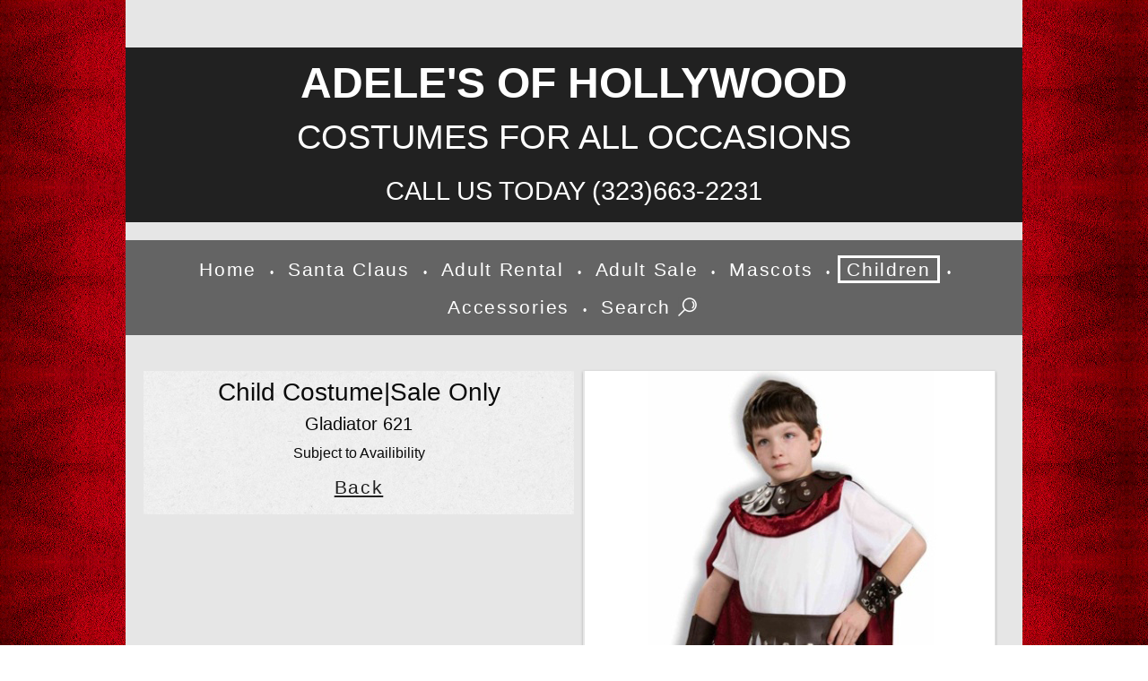

--- FILE ---
content_type: text/html
request_url: http://adelescostumes.com/children-costumes-gladiator-63621.html
body_size: 7448
content:
<!DOCTYPE html>
<html dir="ltr" lang="en">

<head>

  <meta charset="utf-8">
  <meta name="viewport" content="width=device-width, initial-scale=1.0">
  <meta name="generator" content="Responsive Site Designer 1.5.1390">
  <title>Child Sale Costume | Gladiator 621</title>
  <link rel="stylesheet" href="css/coffeegrinder.min.css">
  <link rel="stylesheet" href="css/wireframe-theme.min.css">
  <script>document.createElement( "picture" );</script>
  <script src="js/picturefill.min.js" class="picturefill" async="async"></script>
  <link rel="stylesheet" href="css/main.css">
  <meta name="description" content="Gladiator Child Costume For Sale in Los Angeles">
  <meta name="keywords" content="Gladiator historical roman kids children costumes disguises party dress up hollywood los angeles halloween school project play">
  <meta name="author" content="Isaac Ramirez">
  


  <style>
  .bg-modal {
  width:100%;
  height:100%;
  background-color:rgba(0,0,0,0.7);
  position:absolute;
  top:0;
  display:flex;
  justify-content:center;
  align-items:center;
  display:none;
}

.modal-content {
  width:500px;
  height:300px;
  background-color:white;
  border-radius:4px;
  text-align:center;
  padding:20px;
  position:relative;
}

.close {
  position:absolute; 
  top:0;
  right:14px;
  font-size:42px;
  transform:rotate(45deg);
  cursor:pointer;
}
</style>


</head>

<body class="grid-1">
<!-- #BeginLibraryItem "Header.lbi" -->
<header class="row">
    <div class="coffee-span-12 logo-heading-column">
      <div class="container logo-heading-container">
        <h1 class="logo-heading">Adele's Of Hollywood
		<br><span class="heading-text-1">Costumes For All Occasions</span>
		<br><span class="heading-text-2">Call Us Today (323)663-2231</span>
        </h1>
      </div>
    </div>
  </header>
<!-- #EndLibraryItem -->
  
<!-- #BeginLibraryItem "ChildrenMainNavigation.lbi" -->
<div class="row">
    <nav class="coffee-span-12 nav-column-bottom" >
      <nav class="container nav-container">
        <a class="link-text nav-link" href="index.html">Home</a>
        <a class="link-text nav-link dot" href="#">•</a>
		<a class="link-text nav-link" href="santa-claus-mrs-christmas-wardrobe-and-costumes-for-sale-in-hollywood.html">Santa Claus</a>
        <a class="link-text nav-link dot" href="#">•</a>
        <a class="link-text nav-link" href="adult_rental_costumes.html">Adult Rental</a>
        <a class="link-text nav-link dot" href="#">•</a>
        <a class="link-text nav-link" href="adult-costumes-for-sale-1.html">Adult Sale</a>
        <a class="link-text nav-link dot" href="#">•</a>
        <a class="link-text nav-link" href="adult-mascot-rental-costumes.html">Mascots</a>
		<a class="link-text nav-link dot" href="#">•</a>
        <a class="link-text nav-link active" href="children-costumes-for-sale-1.html">Children</a>
		<a class="link-text nav-link dot" href="#">•</a>
        <a class="link-text nav-link" href="costume-accessories-adult-children-sale.html">Accessories</a>
		<a class="link-text nav-link dot" href="#">•</a>
		<a class="link-text nav-link" href="#" id="button" class="button">Search <img src="socialicons/search-2.png" alt="search-bar-image" border="0"></a>
      </nav>
    </nav>
</div>
<!-- #EndLibraryItem -->


 
  <main class="row main-row">
    <div class="coffee-span-6 coffee-652-span-12 paper picture-col">
      <h4 class="heading-1">Child Costume|Sale Only</h4>
	    <h5>Gladiator 621</h5>
		<h8>Subject to Availibility</h8>
          <br><p class="paragraph"><a class="link-text nav-link3" href="children-costumes-for-sale-1.html">Back</a></p>
    </div>
    
    <div class="coffee-span-6 coffee-652-span-12 picture-col"> 
      <div class="gallery-image responsive-picture">
      <img src="children_costumes_hollywood_masks_hero_disguise_for_rent_wigs/children-costumes-gladiator-63621.jpg" width="457" height="640" alt="children-costumes-gladiator-63621-roman-historical" border="0">  
      </div>
    </div>
  </main>

<!-- #BeginLibraryItem "ChildrenMainNavigationBottom.lbi" -->
<div class="row">
    <nav class="coffee-span-12 nav-column-bottom" >
      <nav class="container nav-container">
        <a class="link-text nav-link" href="index.html">Home</a>
        <a class="link-text nav-link dot" href="#">•</a>
		<a class="link-text nav-link" href="santa-claus-mrs-christmas-wardrobe-and-costumes-for-sale-in-hollywood.html">Santa Claus</a>
        <a class="link-text nav-link dot" href="#">•</a>
        <a class="link-text nav-link" href="adult_rental_costumes.html">Adult Rental</a>
        <a class="link-text nav-link dot" href="#">•</a>
        <a class="link-text nav-link" href="adult-costumes-for-sale-1.html">Adult Sale</a>
        <a class="link-text nav-link dot" href="#">•</a>
        <a class="link-text nav-link" href="adult-mascot-rental-costumes.html">Mascots</a>
		<a class="link-text nav-link dot" href="#">•</a>
        <a class="link-text nav-link active" href="children-costumes-for-sale-1.html">Children</a>
		<a class="link-text nav-link dot" href="#">•</a>
        <a class="link-text nav-link" href="costume-accessories-adult-children-sale.html">Accessories</a>
      </nav>
    </nav>
</div>
<!-- #EndLibraryItem -->

  
<!-- #BeginLibraryItem "Footer.lbi" -->
<div class="row">
	 <div class="coffee-span-12 nav-footer-bottom">
	 	  <div class="coffee-span-12">
		  	   <p class="paragraph footer-text">
	   	       <a class="link-text nav-link4" href="contact-us-at-adeles-of-hollywood.php">Contact Us</a>
	   		   <a class="link-text nav-link4" href="about_costumes_rental_in_los_angeles.html">About Us</a>
	   		   <a class="link-text nav-link4" href="adeles-of-hollywood-location.html">Location/Hours</a>
	   		   <a class="link-text nav-link4" href="santa-claus-mrs-claus-christmas-gallery.html">Christmas Gallery</a>
			   <a class="link-text nav-link4" href="http://www.facebook.com/adeles-of-hollywood-174616869259803.html"><img src="socialicons/webicon-facebook-1.png" alt="facebook adeles of hollywood" border="0"></a>
	   		   <a class="link-text nav-link4" href="http://www.instagram.com/adelesofhollywood?igsid=ranm3lf5y4u1.html"><img src="socialicons/webicon-instagram-1.png" alt="instagram adeles of hollywood" border="0"></a>
			   <br>
	    	   <br>We have costumes for all occasions: Leprechaun, Purim, Easter Bunny, Uncle Sam, Halloween, and Christmas we have all your Holidays covered. 
	    	   <br>We Specialize in Professional quality, custom made Santa Claus Suits and Mrs. Claus Dresses.
        	   </p>
		  </div>
    </div>
</div>

 <div class="bg-modal">
    <div class="modal-content">
	  <div class="close">+</div>
	  <img src="socialicons/search-1.png" width="100" alt="search-bar-image" border="0">  
	  <div class="gcse-search" data-defaultToImageSearch="true"></div>
	</div>
  </div>

<script async src="https://cse.google.com/cse.js?cx=f94c79d9cd81207db"></script>
<script>
document.getElementById('button').addEventListener('click',
function(){
  document.querySelector('.bg-modal').style.display = 'flex';
});

document.querySelector('.close').addEventListener('click',
function(){
  document.querySelector('.bg-modal').style.display = 'none';
});
</script>
<!-- #EndLibraryItem -->

  
</body>

</html>


--- FILE ---
content_type: text/css
request_url: http://adelescostumes.com/css/coffeegrinder.min.css
body_size: 129951
content:
*{-moz-box-sizing:border-box;-webkit-box-sizing:border-box;box-sizing:border-box}@-ms-viewport{width:device-width}a,abbr,acronym,address,applet,article,aside,audio,b,big,blockquote,body,canvas,caption,center,cite,code,dd,del,details,dfn,div,dl,dt,em,embed,fieldset,figcaption,figure,footer,form,h1,h2,h3,h4,h5,h6,header,hgroup,html,i,iframe,img,ins,kbd,label,legend,li,mark,menu,nav,object,ol,output,p,pre,q,ruby,s,samp,section,small,span,strike,strong,sub,summary,sup,table,tbody,td,tfoot,th,thead,time,tr,tt,u,ul,var,video{margin:0;padding:0;border:0;font:inherit;font-size:100%;vertical-align:baseline}audio,canvas,video{display:inline-block;*display:inline;*zoom:1}audio:not([controls]){display:none;height:0}[hidden]{display:none}html{line-height:1;font-size:100%;-ms-text-size-adjust:100%;-webkit-font-smoothing:antialiased;-webkit-text-size-adjust:100%}ol,ul{list-style:none}ul ul{font-size:100%}table{border-collapse:separate;border-spacing:0}caption,td,th{font-weight:400;vertical-align:middle}blockquote,q{quotes:none}blockquote:after,blockquote:before,q:after,q:before{content:"";content:none}a img,img{border:0;-ms-interpolation-mode:bicubic}svg:not(:root){overflow:hidden}article,aside,details,figcaption,figure,footer,header,hgroup,main,nav,section,summary{display:block}.clear{clear:both}img{max-width:100%;width:auto;height:auto;vertical-align:middle;border:0;-ms-intepolation-mode:bicubic}.responsive-image.round img,img.round{-o-border-radius:31.25em;-ms-border-radius:31.25em;-moz-border-radius:31.25em;-webkit-border-radius:31.25em;border-radius:31.25em;-moz-background-clip:padding;-webkit-background-clip:padding-box;background-clip:padding-box}.responsive-image.framed img,img.framed{padding:4px;border:1px solid #eee;background:#fff;margin:.0625em .0625em .625em;-o-border-radius:.25em;-ms-border-radius:.25em;-moz-border-radius:.25em;-webkit-border-radius:.25em;border-radius:.25em;-moz-background-clip:padding;-webkit-background-clip:padding-box;background-clip:padding-box}.hide{display:none!important;visibility:hidden!important}.super-header{margin-top:0;width:100%}.super-header h1{font-size:3.39787em}.super-header h2{font-size:2.8315em}.centered{margin-left:auto;margin-right:auto}.inline{display:inline}.social-media{display:inline;margin-top:.625em}.social-media li{display:inline;padding:.125em}.no-bottom-margin{margin-bottom:0}.ir{background-color:transparent;border:0;overflow:hidden;*text-indent:-9999px}.ir:before{content:"";display:block;width:0;height:150%}.hidden{display:none!important;visibility:hidden}.visuallyhidden{border:0;clip:rect(0 0 0 0);height:.0625em;margin:-.0625em;overflow:hidden;padding:0;position:absolute;width:.0625em}.visuallyhidden.focusable:active,.visuallyhidden.focusable:focus{clip:auto;height:auto;margin:0;overflow:visible;position:static;width:auto}.invisible{visibility:hidden}.clearfix:after,.clearfix:before{content:" ";display:table}.clearfix:after{clear:both}.clearfix{*zoom:1}form{margin-bottom:1em}fieldset{border:1px solid silver;margin:0;padding:0}legend{border:0;padding:0;white-space:normal;*margin-left:-.4375em}button,input,select,textarea{margin:0;font-size:100%;vertical-align:middle}button,input{*overflow:visible}button,html input[type=button],input[type=reset],input[type=submit]{-webkit-appearance:button;cursor:pointer}input[type=color],input[type=date],input[type=datetime-local],input[type=datetime],input[type=email],input[type=month],input[type=number],input[type=password],input[type=search],input[type=tel],input[type=text],input[type=time],input[type=url],input[type=week],select,textarea{display:inline-block;color:#666;font-size:100%;margin:.1875em 0;vertical-align:middle;*vertical-align:middle;*overflow:visible;outline:0;cursor:text;border:1px solid #BFBFBF;width:100%;max-width:100%;padding:.5em .25em;-webkit-transition-property:border,box-shadow;-moz-transition-property:border,box-shadow;-o-transition-property:border,box-shadow;transition-property:border,box-shadow;-webkit-transition-duration:.1s;-moz-transition-duration:.1s;-o-transition-duration:.1s;transition-duration:.1s;-webkit-transition-timing-function:ease-in-ease-out;-moz-transition-timing-function:ease-in-ease-out;-o-transition-timing-function:ease-in-ease-out;transition-timing-function:ease-in-ease-out}input[type=color].small,input[type=date].small,input[type=datetime-local].small,input[type=datetime].small,input[type=email].small,input[type=month].small,input[type=number].small,input[type=password].small,input[type=search].small,input[type=tel].small,input[type=text].small,input[type=time].small,input[type=url].small,input[type=week].small,select.small,textarea.small{padding:.125em .375em;font-size:80%}input[type=color].large,input[type=date].large,input[type=datetime-local].large,input[type=datetime].large,input[type=email].large,input[type=month].large,input[type=number].large,input[type=password].large,input[type=search].large,input[type=tel].large,input[type=text].large,input[type=time].large,input[type=url].large,input[type=week].large,select.large,textarea.large{padding:.75em .4375em;font-size:110%}input[type=color]:focus,input[type=date]:focus,input[type=datetime-local]:focus,input[type=datetime]:focus,input[type=email]:focus,input[type=month]:focus,input[type=number]:focus,input[type=password]:focus,input[type=search]:focus,input[type=tel]:focus,input[type=text]:focus,input[type=time]:focus,input[type=url]:focus,input[type=week]:focus,textarea:focus{border:1px solid #787878;color:#444;outline:0;-moz-box-shadow:0 0 3px #787878 inset;-webkit-box-shadow:0 0 3px #787878 inset;box-shadow:0 0 3px #787878 inset}button[disabled],html input[disabled]{cursor:default}button::-moz-focus-inner,input::-moz-focus-inner{border:0;padding:0}input[type=checkbox],input[type=radio]{box-sizing:border-box;padding:0;*height:.8125em;*width:.8125em}input[type=file],input[type=file].large,input[type=file].small{border:0}textarea{overflow:auto;vertical-align:top}.input-number input{color:#454545;border:1px solid #dcdfe7}button,input{line-height:normal}button,select{text-transform:none}.button,a.button{display:inline-block;padding:.4375em .875em;margin:.1875em 0;line-height:1.25em;text-align:center;vertical-align:middle;cursor:pointer;color:#222;font-size:.8375em;background-color:#fff;border:1px solid rgba(0,0,0,.3);-o-border-radius:.25em;-ms-border-radius:.25em;-moz-border-radius:.25em;-webkit-border-radius:.25em;border-radius:.25em;-moz-background-clip:padding;-webkit-background-clip:padding-box;background-clip:padding-box;text-decoration:none;box-shadow:inset 0 1px 0 rgba(255,255,255,.5)}.button:hover,.button:link,.button:visited,a.button:hover,a.button:link,a.button:visited{color:#222;text-decoration:none}.button:active,a.button:active{-moz-box-shadow:0 0 10px rgba(0,0,0,.8) inset;-webkit-box-shadow:0 0 10px rgba(0,0,0,.8) inset;box-shadow:0 0 10px rgba(0,0,0,.8) inset;filter:progid:DXImageTransform.Microsoft.dropshadow(OffX=0px, OffY=0px, Color='#000');-ms-filter:"progid:DXImageTransform.Microsoft.dropshadow(OffX=0px, OffY=0px, Color='#000')"}.button.small,a.button.small{line-height:1.4;font-size:.6em;padding:.125em .875em}a.button:active,a.button:hover,a.button:link,a.button:visited{text-decoration:none}.button.large{padding:.8125em 1.875em;font-size:1em}.grey-button,a.grey-button{color:#fefefe;border:1px solid #343434;-moz-text-shadow:1px 1px 0 rgba(0,0,0,.3);-webkit-text-shadow:1px 1px 0 rgba(0,0,0,.3);text-shadow:1px 1px 0 rgba(0,0,0,.3);background-color:#656565;background-image:-webkit-gradient(linear,left top,left bottom,color-stop(0,#7f7f7f),color-stop(1,#656565));background-image:-webkit-linear-gradient(top,#7f7f7f,#656565);background-image:-moz-linear-gradient(top,#7f7f7f,#656565);background-image:-ms-linear-gradient(top,#7f7f7f,#656565);background-image:-o-linear-gradient(top,#7f7f7f,#656565);background-image:linear-gradient(top,bottom,#7f7f7f,#656565)}.grey-button:active,.grey-button:link,.grey-button:visited,a.grey-button:active,a.grey-button:link,a.grey-button:visited{color:#fefefe}.lite-grey-button,a.lite-grey-button{color:#555;border:1px solid #9a9a9a;background-color:#f3f3f3;background-image:-webkit-gradient(linear,left top,left bottom,color-stop(0,#fff),color-stop(1,#f3f3f3));background-image:-webkit-linear-gradient(top,#fff,#f3f3f3);background-image:-moz-linear-gradient(top,#fff,#f3f3f3);background-image:-ms-linear-gradient(top,#fff,#f3f3f3);background-image:-o-linear-gradient(top,#fff,#f3f3f3);background-image:linear-gradient(top,bottom,#fff,#f3f3f3)}.lite-grey-button:active,.lite-grey-button:link,.lite-grey-button:visited,a.lite-grey-button:active,a.lite-grey-button:link,a.lite-grey-button:visited{color:#555}.blue-button,a.blue-button{color:#e4f5f9;border:1px solid #1b6576;-moz-text-shadow:1px 1px 0 rgba(0,0,0,.3);-webkit-text-shadow:1px 1px 0 rgba(0,0,0,.3);text-shadow:1px 1px 0 rgba(0,0,0,.3);background-color:#2488a0;background-image:-webkit-gradient(linear,left top,left bottom,color-stop(0,#2dabca),color-stop(1,#2488a0));background-image:-webkit-linear-gradient(top,#2dabca,#2488a0);background-image:-moz-linear-gradient(top,#2dabca,#2488a0);background-image:-ms-linear-gradient(top,#2dabca,#2488a0);background-image:-o-linear-gradient(top,#2dabca,#2488a0);background-image:linear-gradient(top,bottom,#2dabca,#2488a0)}.blue-button:active,.blue-button:link,.blue-button:visited,a.blue-button:active,a.blue-button:link,a.blue-button:visited{color:#e4f5f9}.black-button,a.black-button{color:#fefefe;border:1px solid #1a1a1a;-moz-text-shadow:1px 1px 0 rgba(0,0,0,.3);-webkit-text-shadow:1px 1px 0 rgba(0,0,0,.3);text-shadow:1px 1px 0 rgba(0,0,0,.3);background-color:#343434;background-image:-webkit-gradient(linear,left top,left bottom,color-stop(0,#4e4e4e),color-stop(1,#343434));background-image:-webkit-linear-gradient(top,#4e4e4e,#343434);background-image:-moz-linear-gradient(top,#4e4e4e,#343434);background-image:-ms-linear-gradient(top,#4e4e4e,#343434);background-image:-o-linear-gradient(top,#4e4e4e,#343434);background-image:linear-gradient(top,bottom,#4e4e4e,#343434)}.black-button:active,.black-button:link,.black-button:visited,a.black-button:active,a.black-button:link,a.black-button:visited{color:#fefefe}.green-button,a.green-button{color:#fff;border:1px solid #154000;-moz-text-shadow:1px 1px 0 rgba(0,0,0,.3);-webkit-text-shadow:1px 1px 0 rgba(0,0,0,.3);text-shadow:1px 1px 0 rgba(0,0,0,.3);background-color:#267300;background-image:-webkit-gradient(linear,left top,left bottom,color-stop(0,#44b71e),color-stop(1,#267300));background-image:-webkit-linear-gradient(top,#44b71e,#267300);background-image:-moz-linear-gradient(top,#44b71e,#267300);background-image:-ms-linear-gradient(top,#44b71e,#267300);background-image:-o-linear-gradient(top,#44b71e,#267300);background-image:linear-gradient(top,bottom,#44b71e,#267300)}.green-button:active,.green-button:link,.green-button:visited,a.green-button:active,a.green-button:link,a.green-button:visited{color:#fff}.orange-button,a.orange-button{color:#fff;border:1px solid #c85100;-moz-text-shadow:1px 1px 0 rgba(0,0,0,.3);-webkit-text-shadow:1px 1px 0 rgba(0,0,0,.3);text-shadow:1px 1px 0 rgba(0,0,0,.3);background-color:#fb6600;background-image:-webkit-gradient(linear,left top,left bottom,color-stop(0,#ff9700),color-stop(1,#fb6600));background-image:-webkit-linear-gradient(top,#ff9700,#fb6600);background-image:-moz-linear-gradient(top,#ff9700,#fb6600);background-image:-ms-linear-gradient(top,#ff9700,#fb6600);background-image:-o-linear-gradient(top,#ff9700,#fb6600);background-image:linear-gradient(top,bottom,#ff9700,#fb6600)}.orange-button:active,.orange-button:link,.orange-button:visited,a.orange-button:active,a.orange-button:link,a.orange-button:visited{color:#fff}.red-button,a.red-button{color:#fad0d2;border:1px solid #730c10;-moz-text-shadow:1px 1px 0 rgba(0,0,0,.3);-webkit-text-shadow:1px 1px 0 rgba(0,0,0,.3);text-shadow:1px 1px 0 rgba(0,0,0,.3);background-color:#a11117;background-image:-webkit-gradient(linear,left top,left bottom,color-stop(0,#cf161e),color-stop(1,#a11117));background-image:-webkit-linear-gradient(top,#cf161e,#a11117);background-image:-moz-linear-gradient(top,#cf161e,#a11117);background-image:-ms-linear-gradient(top,#cf161e,#a11117);background-image:-o-linear-gradient(top,#cf161e,#a11117);background-image:linear-gradient(top,bottom,#cf161e,#a11117)}.red-button:active,.red-button:link,.red-button:visited,a.red-button:active,a.red-button:link,a.red-button:visited{color:#fad0d2}.disabled{box-shadow:none!important;background-image:none!important;opacity:.7}.disabled:hover{cursor:default!important;box-shadow:none!important;background:none!important}.no-button{background:0 0;border:0;color:inherit;outline:0;-webkit-text-shadow:none;-moz-text-shadow:none;-o-text-shadow:none;text-shadow:none;-webkit-box-shadow:none;-moz-box-shadow:none;-o-box-shadow:none;box-shadow:none}.button-group{position:relative;display:inline-block;font-size:0}.button-group .button{position:relative;display:inline-block;margin:0;-o-border-radius:0;-ms-border-radius:0;-moz-border-radius:0;-webkit-border-radius:0;border-radius:0;-moz-background-clip:padding;-webkit-background-clip:padding-box;background-clip:padding-box}.button-group .button:first-child{-o-border-radius:.25em 0 0 .25em;-ms-border-radius:.25em 0 0 .25em;-moz-border-radius:.25em 0 0 .25em;-webkit-border-radius:.25em 0 0 .25em;border-radius:.25em 0 0 .25em;-moz-background-clip:padding;-webkit-background-clip:padding-box;background-clip:padding-box}.button-group .button:not(:last-child){border-right:0}.button-group .button:last-child{-o-border-radius:0 .25em .25em 0;-ms-border-radius:0 .25em .25em 0;-moz-border-radius:0 .25em .25em 0;-webkit-border-radius:0 .25em .25em 0;border-radius:0 .25em .25em 0;-moz-background-clip:padding;-webkit-background-clip:padding-box;background-clip:padding-box}input:focus+.hint,select:focus+.hint,textarea:focus+.hint{display:inline-block}input[type=date]::-webkit-inner-spin-button,input[type=date]::-webkit-outer-spin-button{display:none}blockquote,body,button,dd,div,dl,dt,form,h1,h2,h3,h4,h5,h6,input,li,ol,p,pre,select,td,textarea,th,ul{color:#222;direction:ltr;font-family:"Helvetica Neue",Helvetica,Helvetica,Arial,sans-serif;line-height:1.6}p{font-weight:400;font-size:.875em;line-height:1.6;margin:0 0 .625em}p.lead{font-size:1.09375em;line-height:1.6;margin-bottom:1em}p.note{color:#999;font-style:italic;font-size:80%}small{font-size:60%}aside p{font-size:.8125em;line-height:1.35;font-style:italic}.tiny{font-size:50%}.small{font-size:80%}.normal{font-size:100%}.large{font-size:120%}.x-large{font-size:140%}p a,p a:visited{line-height:inherit}.center,.centered{text-align:center}.truncate{white-space:nowrap;overflow:hidden;text-overflow:ellipsis;-o-text-overflow:ellipsis}a{color:#5087ca;text-decoration:none;line-height:inherit;-moz-transition:color .1s linear;-o-transition:color .1s linear;-ms-transition:color .1s linear;-webkit-transition:color .1s linear;transition:color .1s linear;outline:0}a:link{color:#5087ca;text-decoration:none}a:visited{color:#5087ca}a:hover{color:#366db1;text-decoration:none;outline:0}a:active{outline:0;color:#5087ca}a:focus{outline:0}h1{font-size:3.39787em;color:#222;text-rendering:optimizeLegibility;line-height:1.1;padding:0}h1.small{font-size:60%}h2{font-size:2.83156em;color:#222;text-rendering:optimizeLegibility;line-height:1.1;padding:0}h2.small{font-size:60%}h3{font-size:2.26525em;color:#222;text-rendering:optimizeLegibility;line-height:1.1;padding:0}h3.small{font-size:60%}h4{font-size:1.69894em;color:#222;text-rendering:optimizeLegibility;line-height:1.1;padding:0}h4.small{font-size:60%}h5{font-size:1.13262em;color:#222;text-rendering:optimizeLegibility;line-height:1.1;padding:0}h5.small{font-size:60%}h6{font-size:.56631em;color:#222;text-rendering:optimizeLegibility;line-height:1.1;padding:0}h6.small{font-size:60%}b,strong{font-weight:bolder}abbr{font-size:90%;color:#222;border-bottom:1px solid #ddd;cursor:help;text-transform:none}abbr acronym{text-transform:uppercase;font-size:90%;color:#222;border-bottom:1px solid #ddd;cursor:help}abbr[title]{border-bottom:1px solid #ddd}dfn{font-style:italic}sub{position:relative;font-size:75%;line-height:0;vertical-align:baseline;bottom:-.25em}sup{position:relative;font-size:75%;line-height:0;vertical-align:baseline;top:-.5em}hr{-moz-box-sizing:content-box;box-sizing:content-box;clear:both;margin:1.375em 0 1.3125em;height:0;border:solid #ddd;border-width:1px 0 0}mark{background:#ff0;color:#000}code,kbd,pre,samp{font-family:"courier new",courier,monospace;_font-family:'courier new',monospace;font-size:.75em;color:#444;margin:1em 0 1.5em;padding:1em}pre{white-space:pre;white-space:pre-wrap;word-wrap:break-word;overflow:auto;padding:.625em}code{white-space:pre;white-space:pre-wrap;white-space:pre-line;white-space:-pre-wrap;white-space:-o-pre-wrap;white-space:-moz-pre-wrap;white-space:-hp-pre-wrap;word-wrap:break-word}q{quotes:none}q:after,q:before{content:'';content:none}ol{line-height:1.6;margin-bottom:1em;list-style-position:inside}ol.decimal{list-style-position:outside;list-style-type:decimal}ol.decimal li ul{list-style-type:inherit}ul{line-height:1.6;list-style-position:inside;margin-left:0;margin-bottom:0}ul li ol,ul li ul{margin-left:0;margin-bottom:0}ul li a{padding:.5em .25em}ul.hiragana{list-style-type:hiragana}ul.hiragana li ul{list-style-type:inherit}ul.square{list-style-type:square}ul.square li ul{list-style-type:inherit}ul.disc{list-style-type:disc}ul.disc li ul{list-style-type:inherit}ul.circle{list-style-type:circle}ul.circle li ul{list-style-type:inherit}ul.no-bullet{list-style-type:none}ul.large li{line-height:1.3125em}ol li ol,ol li ul{margin-left:0;margin-bottom:0}.tooltip-inner{max-width:250px;padding:3px 8px;color:#fff;text-align:center;text-decoration:none;background-color:#000;-o-border-radius:4px;-ms-border-radius:4px;-moz-border-radius:4px;-webkit-border-radius:4px;border-radius:4px;-moz-background-clip:padding;-webkit-background-clip:padding-box;background-clip:padding-box}.tooltip-arrow{position:absolute;width:0;height:0;border-color:transparent;border-style:solid}.tooltip{position:absolute;z-index:1000;display:block;padding:5px;font-size:80%;opacity:0;visibility:visible;margin:6px}.tooltip.north .tooltip-arrow{bottom:0;left:50%;margin-left:-5px;border-top-color:#000;border-width:5px 5px 0}.tooltip.east .tooltip-arrow{left:0;top:50%;margin-top:-5px;border-right-color:#000;border-width:5px 5px 5px 0}.tooltip.south .tooltip-arrow{top:0;left:50%;margin-left:-5px;border-bottom-color:#000;border-width:0 5px 5px}.tooltip.west .tooltip-arrow{right:0;top:50%;margin-top:-5px;border-left-color:#000;border-width:5px 0 5px 5px}.popover{position:absolute;top:0;left:0;z-index:1000;max-width:276px;padding:1px;text-align:left;background-color:#fff;border:1px solid #ccc;border:1px solid rgba(0,0,0,.2);-o-border-radius:6px;-ms-border-radius:6px;-moz-border-radius:6px;-webkit-border-radius:6px;border-radius:6px;-moz-background-clip:padding;-webkit-background-clip:padding-box;background-clip:padding-box;white-space:normal}.popover.north{margin-top:-10px}.popover.east{margin-left:10px}.popover.south{margin-top:10px}.popover.west{margin-left:-10px}.popover-title{margin:0;padding:8px 14px;font-size:14px;font-weight:400;line-height:18px;background-color:#fefefe;border-bottom:1px solid #f1f1f1;-o-border-radius:5px 5px 0 0;-ms-border-radius:5px 5px 0 0;-moz-border-radius:5px 5px 0 0;-webkit-border-radius:5px 5px 0 0;border-radius:5px 5px 0 0;-moz-background-clip:padding;-webkit-background-clip:padding-box;background-clip:padding-box}.popover-title:empty{display:none}.popover-content{padding:9px 14px}.popover .popover-arrow,.popover .popover-arrow:after{position:absolute;display:block;width:0;height:0;border-color:transparent;border-style:solid}.popover .popover-arrow{border-width:11px}.popover .popover-arrow:after{border-width:10px;content:""}.popover.north .popover-arrow{left:50%;margin-left:-11px;border-bottom-width:0;border-top-color:#999;border-top-color:#ccc;bottom:-11px}.popover.north .popover-arrow:after{bottom:1px;margin-left:-10px;border-bottom-width:0;border-top-color:#fff}.popover.east .popover-arrow{top:50%;left:-11px;margin-top:-11px;border-left-width:0;border-right-color:#999;border-right-color:#ccc}.popover.east .popover-arrow:after{left:1px;bottom:-10px;border-left-width:0;border-right-color:#fff}.popover.south .popover-arrow{left:50%;margin-left:-11px;border-top-width:0;border-bottom-color:#999;border-bottom-color:#ccc;top:-11px}.popover.south .popover-arrow:after{top:1px;margin-left:-10px;border-top-width:0;border-bottom-color:#fff}.popover.west .popover-arrow{top:50%;right:-11px;margin-top:-11px;border-right-width:0;border-left-color:#999;border-left-color:#ccc}.popover.west .popover-arrow:after{right:1px;border-right-width:0;border-left-color:#fff;bottom:-10px}.tag{-o-border-radius:4px;-ms-border-radius:4px;-moz-border-radius:4px;-webkit-border-radius:4px;border-radius:4px;-moz-background-clip:padding;-webkit-background-clip:padding-box;background-clip:padding-box;-moz-text-shadow:0 -1px 0 rgba(0,0,0,.2);-webkit-text-shadow:0 -1px 0 rgba(0,0,0,.2);text-shadow:0 -1px 0 rgba(0,0,0,.2);border:0;font-size:65%;font-weight:600;padding:.2em .625em;vertical-align:middle;display:inline;white-space:nowrap}.tag.large{font-size:100%;padding:.4375em .875em}.grey-tag{color:#fefefe;background-color:#989898}.lite-grey-tag{color:#555;background-color:#f3f3f3}.blue-tag{color:#fefefe;background-color:#52bed8}.red-tag{color:#fefefe;background-color:#dc534c}.green-tag{color:#fefefe;background-color:#58b958}.orange-tag{color:#fefefe;background-color:#ffa262}.black-tag{color:#fefefe;background-color:#343434}.panel{-o-border-radius:4px;-ms-border-radius:4px;-moz-border-radius:4px;-webkit-border-radius:4px;border-radius:4px;-moz-background-clip:padding;-webkit-background-clip:padding-box;background-clip:padding-box;background-color:#efefef;background-image:-webkit-gradient(linear,left top,left bottom,color-stop(0,#fefefe),color-stop(1,#efefef));background-image:-webkit-linear-gradient(top,#fefefe,#efefef);background-image:-moz-linear-gradient(top,#fefefe,#efefef);background-image:-ms-linear-gradient(top,#fefefe,#efefef);background-image:-o-linear-gradient(top,#fefefe,#efefef);background-image:linear-gradient(top,bottom,#fefefe,#efefef);-webkit-box-shadow:0 0 5px 1px rgba(0,0,0,.3) inset,0 0 0 1px rgba(0,0,0,.05) inset;-moz-box-shadow:0 0 5px 1px rgba(0,0,0,.3) inset,0 0 0 1px rgba(0,0,0,.05) inset;box-shadow:0 0 5px 1px rgba(0,0,0,.3) inset,0 0 0 1px rgba(0,0,0,.05) inset}.dark-orange-panel{background-color:#fd6300;background-image:-webkit-gradient(linear,left top,left bottom,color-stop(0,#f17702),color-stop(1,#fd6300));background-image:-webkit-linear-gradient(top,#f17702,#fd6300);background-image:-moz-linear-gradient(top,#f17702,#fd6300);background-image:-ms-linear-gradient(top,#f17702,#fd6300);background-image:-o-linear-gradient(top,#f17702,#fd6300);background-image:linear-gradient(top,bottom,#f17702,#fd6300)}.orange-panel{background-color:#ec7402;background-image:-webkit-gradient(linear,left top,left bottom,color-stop(0,#ff9e00),color-stop(1,#ec7402));background-image:-webkit-linear-gradient(top,#ff9e00,#ec7402);background-image:-moz-linear-gradient(top,#ff9e00,#ec7402);background-image:-ms-linear-gradient(top,#ff9e00,#ec7402);background-image:-o-linear-gradient(top,#ff9e00,#ec7402);background-image:linear-gradient(top,bottom,#ff9e00,#ec7402)}.orange-panel p{color:#f3fffd;-moz-text-shadow:0 1px 0 rgba(0,0,0,.4);-webkit-text-shadow:0 1px 0 rgba(0,0,0,.4);text-shadow:0 1px 0 rgba(0,0,0,.4)}.grey-panel{background-color:#bfbfbf;background-image:-webkit-gradient(linear,left top,left bottom,color-stop(0,#d8d8d8),color-stop(1,#bfbfbf));background-image:-webkit-linear-gradient(top,#d8d8d8,#bfbfbf);background-image:-moz-linear-gradient(top,#d8d8d8,#bfbfbf);background-image:-ms-linear-gradient(top,#d8d8d8,#bfbfbf);background-image:-o-linear-gradient(top,#d8d8d8,#bfbfbf);background-image:linear-gradient(top,bottom,#d8d8d8,#bfbfbf)}.dark-grey-panel{background-color:#707070;background-image:-webkit-gradient(linear,left top,left bottom,color-stop(0,#8a8a8a),color-stop(1,#707070));background-image:-webkit-linear-gradient(top,#8a8a8a,#707070);background-image:-moz-linear-gradient(top,#8a8a8a,#707070);background-image:-ms-linear-gradient(top,#8a8a8a,#707070);background-image:-o-linear-gradient(top,#8a8a8a,#707070);background-image:linear-gradient(top,bottom,#8a8a8a,#707070)}.white-panel{background-color:#FFF;border:1px solid #e6e6e6;-o-border-radius:.25em;-ms-border-radius:.25em;-moz-border-radius:.25em;-webkit-border-radius:.25em;border-radius:.25em;-moz-background-clip:padding;-webkit-background-clip:padding-box;background-clip:padding-box}.blue-radial-panel{background:#2ba6de;background:-moz-radial-gradient(center,ellipse cover,#2ba6de 0,#0056ce 100%);background:-webkit-gradient(radial,center center,0,center center,100%,color-stop(0%,#2ba6de),color-stop(100%,#0056ce));background:-webkit-radial-gradient(center,ellipse cover,#2ba6de 0,#0056ce 100%);background:-o-radial-gradient(center,ellipse cover,#2ba6de 0,#0056ce 100%);background:-ms-radial-gradient(center,ellipse cover,#2ba6de 0,#0056ce 100%);background:radial-gradient(ellipse at center,#2ba6de 0,#0056ce 100%);filter:progid:DXImageTransform.Microsoft.gradient(startColorstr='#2ba6de', endColorstr='#0056ce', GradientType=1)}.purple-radial-panel{background:#5b7ca7;background:-moz-radial-gradient(center,ellipse cover,#5b7ca7 0,#365695 100%);background:-webkit-gradient(radial,center center,0,center center,100%,color-stop(0%,#5b7ca7),color-stop(100%,#365695));background:-webkit-radial-gradient(center,ellipse cover,#5b7ca7 0,#365695 100%);background:-o-radial-gradient(center,ellipse cover,#5b7ca7 0,#365695 100%);background:-ms-radial-gradient(center,ellipse cover,#5b7ca7 0,#365695 100%);background:radial-gradient(ellipse at center,#5b7ca7 0,#365695 100%);filter:progid:DXImageTransform.Microsoft.gradient(startColorstr='#5b7ca7', endColorstr='#365695', GradientType=1)}.modal-box{display:none;visibility:hidden;top:100px;left:50%;position:absolute;margin-left:-16.25em;width:32.5em;z-index:320;background:#dedede;-o-border-radius:.25em;-ms-border-radius:.25em;-moz-border-radius:.25em;-webkit-border-radius:.25em;border-radius:.25em;-moz-background-clip:padding;-webkit-background-clip:padding-box;background-clip:padding-box;-moz-box-shadow:1px 1px 5px rgba(0,0,0,.2);-webkit-box-shadow:1px 1px 5px rgba(0,0,0,.2);box-shadow:1px 1px 5px rgba(0,0,0,.2)}@media screen and (max-width:48em){.modal-box{position:fixed;right:1.25em;left:1.25em;width:auto;margin:0}}@media screen and (max-width:30em){.modal-box{left:.625em;right:.625em}}.modal-box .modal-header{padding:.5625em .9375em}.modal-box .modal-header h3{font-size:1em;padding-top:.375em}.modal-box .modal-header .close{float:right;color:#222;-moz-text-shadow:1px 1px 5px #fff;-webkit-text-shadow:1px 1px 5px #fff;text-shadow:1px 1px 5px #fff;opacity:.3}.modal-box .modal-header .close:hover{cursor:pointer;opacity:.7}.modal-box .modal-header button.close{background:0 0;border:0}.modal-box .modal-body{padding:.5625em .9375em}.modal-box .modal-footer{padding:.5625em .9375em .9375em}.curtain{position:fixed;top:0;left:0;bottom:0;right:0;background:#000;background-color:rgba(0,0,0,.5);display:none}@font-face{font-family:coffeecup-font-icons;src:url(../fonts/coffeecup-font-icons.eot?-w484d8);src:url(../fonts/coffeecup-font-icons.eot?#iefix-w484d8) format('embedded-opentype'),url(../fonts/coffeecup-font-icons.woff?-w484d8) format('woff'),url(../fonts/coffeecup-font-icons.ttf?-w484d8) format('truetype'),url(../fonts/coffeecup-font-icons.svg?-w484d8#coffeecup-font-icons) format('svg');font-weight:400;font-style:normal}[class*=" coffeecup-icons-"],[class^=coffeecup-icons-]{font-family:coffeecup-font-icons;speak:none;font-weight:400;font-style:normal;text-decoration:inherit;-webkit-font-smoothing:antialiased;display:inline;width:auto;height:auto;line-height:normal;vertical-align:baseline;background-image:none;background-position:0 0;background-repeat:repeat;margin-top:0}[class*=" coffeecup-icons-"]:before,[class^=coffeecup-icons-]:before{text-decoration:inherit;display:inline-block;speak:none}a [class*=" coffeecup-icons-"],a [class^=coffeecup-icons-]{display:inline-block}.coffeecup-icons-large:before{vertical-align:-10%;font-size:1.3333333333333333em}.button [class*=" coffeecup-icons-"],.button [class^=coffeecup-icons-],.nav [class*=" coffeecup-icons-"],.nav [class^=coffeecup-icons-]{display:inline}.button [class*=" coffeecup-icons-"].coffeecup-icons-large,.button [class^=coffeecup-icons-].coffeecup-icons-large,.nav [class*=" coffeecup-icons-"].coffeecup-icons-large,.nav [class^=coffeecup-icons-].coffeecup-icons-large{line-height:.9em}.button [class*=" coffeecup-icons-"].coffeecup-icons-spin,.button [class^=coffeecup-icons-].coffeecup-icons-spin,.nav [class*=" coffeecup-icons-"].coffeecup-icons-spin,.nav [class^=coffeecup-icons-].coffeecup-icons-spin{display:inline-block}.nav li [class*=" coffeecup-icons-"],.nav li [class^=coffeecup-icons-],li [class*=" coffeecup-icons-"],li [class^=coffeecup-icons-]{display:inline-block;width:1.25em;text-align:center}.nav li [class*=" coffeecup-icons-"].coffeecup-icons-large,.nav li [class^=coffeecup-icons-].coffeecup-icons-large,li [class*=" coffeecup-icons-"].coffeecup-icons-large,li [class^=coffeecup-icons-].coffeecup-icons-large{width:1.5625em}ul.icons{list-style-type:none;text-indent:-.75em}ul.icons li [class*=" coffeecup-icons-"],ul.icons li [class^=coffeecup-icons-]{width:.75em}.coffeecup-icons-muted{color:#eee}.coffeecup-icons-border{border:solid 1px #eee;padding:.2em .25em .15em;-o-border-radius:3px;-ms-border-radius:3px;-moz-border-radius:3px;-webkit-border-radius:3px;border-radius:3px;-moz-background-clip:padding;-webkit-background-clip:padding-box;background-clip:padding-box}.coffeecup-icons-2x{font-size:2em}.coffeecup-icons-2x.coffeecup-icons-border{border-width:2px;-o-border-radius:.25em;-ms-border-radius:.25em;-moz-border-radius:.25em;-webkit-border-radius:.25em;border-radius:.25em;-moz-background-clip:padding;-webkit-background-clip:padding-box;background-clip:padding-box}.coffeecup-icons-3x{font-size:3em}.coffeecup-icons-3x.coffeecup-icons-border{border-width:3px;-o-border-radius:.3125em;-ms-border-radius:.3125em;-moz-border-radius:.3125em;-webkit-border-radius:.3125em;border-radius:.3125em;-moz-background-clip:padding;-webkit-background-clip:padding-box;background-clip:padding-box}.coffeecup-icons-4x{font-size:4em}.coffeecup-icons-4x.coffeecup-icons-border{border-width:4px;-o-border-radius:.375em;-ms-border-radius:.375em;-moz-border-radius:.375em;-webkit-border-radius:.375em;border-radius:.375em;-moz-background-clip:padding;-webkit-background-clip:padding-box;background-clip:padding-box}[class*=" coffeecup-icons-"].left,[class^=coffeecup-icons-].left{margin-right:.3em}[class*=" coffeecup-icons-"].right,[class^=coffeecup-icons-].right{margin-left:.3em}.button [class*=" coffeecup-icons-"].left.coffeecup-icons-2x,.button [class*=" coffeecup-icons-"].right.coffeecup-icons-2x,.button [class^=coffeecup-icons-].left.coffeecup-icons-2x,.button [class^=coffeecup-icons-].right.coffeecup-icons-2x{margin-top:.18em}.button [class*=" coffeecup-icons-"].coffeecup-icons-spin.coffeecup-icons-large,.button [class^=coffeecup-icons-].coffeecup-icons-spin.coffeecup-icons-large{line-height:.8em}.button.small [class*=" coffeecup-icons-"].left.coffeecup-icons-2x,.button.small [class*=" coffeecup-icons-"].right.coffeecup-icons-2x,.button.small [class^=coffeecup-icons-].left.coffeecup-icons-2x,.button.small [class^=coffeecup-icons-].right.coffeecup-icons-2x{margin-top:.25em}.button.large [class*=" coffeecup-icons-"],.button.large [class^=coffeecup-icons-]{margin-top:0}.button.large [class*=" coffeecup-icons-"].left.coffeecup-icons-2x,.button.large [class*=" coffeecup-icons-"].right.coffeecup-icons-2x,.button.large [class^=coffeecup-icons-].left.coffeecup-icons-2x,.button.large [class^=coffeecup-icons-].right.coffeecup-icons-2x{margin-top:.005em}.button.large [class*=" coffeecup-icons-"].left.coffeecup-icons-2x,.button.large [class^=coffeecup-icons-].left.coffeecup-icons-2x{margin-right:.2em}.button.large [class*=" coffeecup-icons-"].right.coffeecup-icons-2x,.button.large [class^=coffeecup-icons-].right.coffeecup-icons-2x{margin-left:.2em}.coffeecup-icons-spin{display:inline-block;-moz-animation:spin 2s infinite linear;-o-animation:spin 2s infinite linear;-webkit-animation:spin 2s infinite linear;animation:spin 2s infinite linear}@-moz-keyframes spin{0%{-moz-transform:rotate(0deg)}100%{-moz-transform:rotate(359deg)}}@-webkit-keyframes spin{0%{-webkit-transform:rotate(0deg)}100%{-webkit-transform:rotate(359deg)}}@-o-keyframes spin{0%{-o-transform:rotate(0deg)}100%{-o-transform:rotate(359deg)}}@-ms-keyframes spin{0%{-ms-transform:rotate(0deg)}100%{-ms-transform:rotate(359deg)}}@keyframes spin{0%{transform:rotate(0deg)}100%{transform:rotate(359deg)}}@-moz-document url-prefix(){.coffeecup-icons-spin{height:.9em}.btn .coffeecup-icons-spin{height:auto}.coffeecup-icons-spin.coffeecup-icons-large{height:1.25em}.btn .coffeecup-icons-spin.coffeecup-icons-large{height:.75em}}.coffeecup-icons-home:before{content:"\e900"}.coffeecup-icons-home2:before{content:"\e901"}.coffeecup-icons-home3:before{content:"\e902"}.coffeecup-icons-home4:before{content:"\e903"}.coffeecup-icons-home5:before{content:"\e904"}.coffeecup-icons-home6:before{content:"\e905"}.coffeecup-icons-home7:before{content:"\e906"}.coffeecup-icons-home8:before{content:"\e907"}.coffeecup-icons-home9:before{content:"\e908"}.coffeecup-icons-office:before{content:"\e909"}.coffeecup-icons-city:before{content:"\e90a"}.coffeecup-icons-newspaper:before{content:"\e90b"}.coffeecup-icons-magazine:before{content:"\e90c"}.coffeecup-icons-design:before{content:"\e90d"}.coffeecup-icons-pencil:before{content:"\e90e"}.coffeecup-icons-pencil2:before{content:"\e90f"}.coffeecup-icons-pencil3:before{content:"\e910"}.coffeecup-icons-pencil4:before{content:"\e911"}.coffeecup-icons-pencil5:before{content:"\e912"}.coffeecup-icons-pencil6:before{content:"\e913"}.coffeecup-icons-pencil7:before{content:"\e914"}.coffeecup-icons-eraser:before{content:"\e915"}.coffeecup-icons-eraser2:before{content:"\e916"}.coffeecup-icons-eraser3:before{content:"\e917"}.coffeecup-icons-quill:before{content:"\e918"}.coffeecup-icons-quill2:before{content:"\e919"}.coffeecup-icons-quill3:before{content:"\e91a"}.coffeecup-icons-quill4:before{content:"\e91b"}.coffeecup-icons-pen:before{content:"\e91c"}.coffeecup-icons-pen-plus:before{content:"\e91d"}.coffeecup-icons-pen-minus:before{content:"\e91e"}.coffeecup-icons-pen2:before{content:"\e91f"}.coffeecup-icons-pen3:before{content:"\e920"}.coffeecup-icons-pen4:before{content:"\e921"}.coffeecup-icons-pen5:before{content:"\e922"}.coffeecup-icons-marker:before{content:"\e923"}.coffeecup-icons-marker2:before{content:"\e924"}.coffeecup-icons-blog:before{content:"\e925"}.coffeecup-icons-blog2:before{content:"\e926"}.coffeecup-icons-pen6:before{content:"\e927"}.coffeecup-icons-brush:before{content:"\e928"}.coffeecup-icons-spray:before{content:"\e929"}.coffeecup-icons-palette:before{content:"\e92a"}.coffeecup-icons-palette2:before{content:"\e92b"}.coffeecup-icons-color-sampler:before{content:"\e92c"}.coffeecup-icons-toggle:before{content:"\e92d"}.coffeecup-icons-bucket:before{content:"\e92e"}.coffeecup-icons-bucket2:before{content:"\e92f"}.coffeecup-icons-gradient:before{content:"\e930"}.coffeecup-icons-eyedropper:before{content:"\e931"}.coffeecup-icons-eyedropper2:before{content:"\e932"}.coffeecup-icons-eyedropper3:before{content:"\e933"}.coffeecup-icons-droplet:before{content:"\e934"}.coffeecup-icons-droplet2:before{content:"\e935"}.coffeecup-icons-droplet-contrast:before{content:"\e936"}.coffeecup-icons-color-clear:before{content:"\e937"}.coffeecup-icons-paint-format:before{content:"\e938"}.coffeecup-icons-stamp:before{content:"\e939"}.coffeecup-icons-images:before{content:"\e93a"}.coffeecup-icons-image:before{content:"\e93b"}.coffeecup-icons-image2:before{content:"\e93c"}.coffeecup-icons-image-compare:before{content:"\e93d"}.coffeecup-icons-images2:before{content:"\e93e"}.coffeecup-icons-image3:before{content:"\e93f"}.coffeecup-icons-images3:before{content:"\e940"}.coffeecup-icons-image4:before{content:"\e941"}.coffeecup-icons-image5:before{content:"\e942"}.coffeecup-icons-image6:before{content:"\e943"}.coffeecup-icons-camera:before{content:"\e944"}.coffeecup-icons-camera2:before{content:"\e945"}.coffeecup-icons-camera3:before{content:"\e946"}.coffeecup-icons-shutter:before{content:"\e947"}.coffeecup-icons-headphones:before{content:"\e948"}.coffeecup-icons-headset:before{content:"\e949"}.coffeecup-icons-music:before{content:"\e94a"}.coffeecup-icons-music2:before{content:"\e94b"}.coffeecup-icons-music3:before{content:"\e94c"}.coffeecup-icons-music4:before{content:"\e94d"}.coffeecup-icons-music5:before{content:"\e94e"}.coffeecup-icons-music6:before{content:"\e94f"}.coffeecup-icons-album:before{content:"\e950"}.coffeecup-icons-cassette:before{content:"\e951"}.coffeecup-icons-tape:before{content:"\e952"}.coffeecup-icons-piano:before{content:"\e953"}.coffeecup-icons-guitar:before{content:"\e954"}.coffeecup-icons-trumpet:before{content:"\e955"}.coffeecup-icons-speakers:before{content:"\e956"}.coffeecup-icons-play:before{content:"\e957"}.coffeecup-icons-play2:before{content:"\e958"}.coffeecup-icons-clapboard-play:before{content:"\e959"}.coffeecup-icons-clapboard:before{content:"\e95a"}.coffeecup-icons-media:before{content:"\e95b"}.coffeecup-icons-presentation:before{content:"\e95c"}.coffeecup-icons-movie:before{content:"\e95d"}.coffeecup-icons-film:before{content:"\e95e"}.coffeecup-icons-film2:before{content:"\e95f"}.coffeecup-icons-film3:before{content:"\e960"}.coffeecup-icons-film4:before{content:"\e961"}.coffeecup-icons-video-camera:before{content:"\e962"}.coffeecup-icons-video-camera2:before{content:"\e963"}.coffeecup-icons-video-camera-slash:before{content:"\e964"}.coffeecup-icons-video-camera3:before{content:"\e965"}.coffeecup-icons-video-camera4:before{content:"\e966"}.coffeecup-icons-video-camera-slash2:before{content:"\e967"}.coffeecup-icons-video-camera5:before{content:"\e968"}.coffeecup-icons-recording:before{content:"\e969"}.coffeecup-icons-dice:before{content:"\e96a"}.coffeecup-icons-gamepad:before{content:"\e96b"}.coffeecup-icons-gamepad2:before{content:"\e96c"}.coffeecup-icons-gamepad3:before{content:"\e96d"}.coffeecup-icons-pacman:before{content:"\e96e"}.coffeecup-icons-spades:before{content:"\e96f"}.coffeecup-icons-clubs:before{content:"\e970"}.coffeecup-icons-diamonds:before{content:"\e971"}.coffeecup-icons-chess-king:before{content:"\e972"}.coffeecup-icons-chess-queen:before{content:"\e973"}.coffeecup-icons-chess-rock:before{content:"\e974"}.coffeecup-icons-chess-bishop:before{content:"\e975"}.coffeecup-icons-chess-knight:before{content:"\e976"}.coffeecup-icons-chess-pawn:before{content:"\e977"}.coffeecup-icons-chess:before{content:"\e978"}.coffeecup-icons-bullhorn:before{content:"\e979"}.coffeecup-icons-megaphone:before{content:"\e97a"}.coffeecup-icons-new:before{content:"\e97b"}.coffeecup-icons-connection:before{content:"\e97c"}.coffeecup-icons-connection2:before{content:"\e97d"}.coffeecup-icons-connection3:before{content:"\e97e"}.coffeecup-icons-connection4:before{content:"\e97f"}.coffeecup-icons-podcast:before{content:"\e980"}.coffeecup-icons-station:before{content:"\e981"}.coffeecup-icons-station2:before{content:"\e982"}.coffeecup-icons-antenna:before{content:"\e983"}.coffeecup-icons-satellite-dish:before{content:"\e984"}.coffeecup-icons-satellite-dish2:before{content:"\e985"}.coffeecup-icons-feed:before{content:"\e986"}.coffeecup-icons-podcast2:before{content:"\e987"}.coffeecup-icons-antenna2:before{content:"\e988"}.coffeecup-icons-mic:before{content:"\e989"}.coffeecup-icons-mic-off:before{content:"\e98a"}.coffeecup-icons-mic2:before{content:"\e98b"}.coffeecup-icons-mic-off2:before{content:"\e98c"}.coffeecup-icons-mic3:before{content:"\e98d"}.coffeecup-icons-mic4:before{content:"\e98e"}.coffeecup-icons-mic5:before{content:"\e98f"}.coffeecup-icons-book:before{content:"\e990"}.coffeecup-icons-book2:before{content:"\e991"}.coffeecup-icons-book-play:before{content:"\e992"}.coffeecup-icons-book3:before{content:"\e993"}.coffeecup-icons-bookmark:before{content:"\e994"}.coffeecup-icons-books:before{content:"\e995"}.coffeecup-icons-archive:before{content:"\e996"}.coffeecup-icons-reading:before{content:"\e997"}.coffeecup-icons-library:before{content:"\e998"}.coffeecup-icons-library2:before{content:"\e999"}.coffeecup-icons-graduation:before{content:"\e99a"}.coffeecup-icons-file-text:before{content:"\e99b"}.coffeecup-icons-profile:before{content:"\e99c"}.coffeecup-icons-file-empty:before{content:"\e99d"}.coffeecup-icons-file-empty2:before{content:"\e99e"}.coffeecup-icons-files-empty:before{content:"\e99f"}.coffeecup-icons-files-empty2:before{content:"\e9a0"}.coffeecup-icons-file-plus:before{content:"\e9a1"}.coffeecup-icons-file-plus2:before{content:"\e9a2"}.coffeecup-icons-file-minus:before{content:"\e9a3"}.coffeecup-icons-file-minus2:before{content:"\e9a4"}.coffeecup-icons-file-download:before{content:"\e9a5"}.coffeecup-icons-file-download2:before{content:"\e9a6"}.coffeecup-icons-file-upload:before{content:"\e9a7"}.coffeecup-icons-file-upload2:before{content:"\e9a8"}.coffeecup-icons-file-check:before{content:"\e9a9"}.coffeecup-icons-file-check2:before{content:"\e9aa"}.coffeecup-icons-file-eye:before{content:"\e9ab"}.coffeecup-icons-file-eye2:before{content:"\e9ac"}.coffeecup-icons-file-text2:before{content:"\e9ad"}.coffeecup-icons-file-text3:before{content:"\e9ae"}.coffeecup-icons-file-picture:before{content:"\e9af"}.coffeecup-icons-file-picture2:before{content:"\e9b0"}.coffeecup-icons-file-music:before{content:"\e9b1"}.coffeecup-icons-file-music2:before{content:"\e9b2"}.coffeecup-icons-file-play:before{content:"\e9b3"}.coffeecup-icons-file-play2:before{content:"\e9b4"}.coffeecup-icons-file-video:before{content:"\e9b5"}.coffeecup-icons-file-video2:before{content:"\e9b6"}.coffeecup-icons-copy:before{content:"\e9b7"}.coffeecup-icons-copy2:before{content:"\e9b8"}.coffeecup-icons-file-zip:before{content:"\e9b9"}.coffeecup-icons-file-zip2:before{content:"\e9ba"}.coffeecup-icons-file-xml:before{content:"\e9bb"}.coffeecup-icons-file-xml2:before{content:"\e9bc"}.coffeecup-icons-file-css:before{content:"\e9bd"}.coffeecup-icons-file-css2:before{content:"\e9be"}.coffeecup-icons-file-presentation:before{content:"\e9bf"}.coffeecup-icons-file-presentation2:before{content:"\e9c0"}.coffeecup-icons-file-stats:before{content:"\e9c1"}.coffeecup-icons-file-stats2:before{content:"\e9c2"}.coffeecup-icons-file-locked:before{content:"\e9c3"}.coffeecup-icons-file-locked2:before{content:"\e9c4"}.coffeecup-icons-file-spreadsheet:before{content:"\e9c5"}.coffeecup-icons-file-spreadsheet2:before{content:"\e9c6"}.coffeecup-icons-copy3:before{content:"\e9c7"}.coffeecup-icons-copy4:before{content:"\e9c8"}.coffeecup-icons-paste:before{content:"\e9c9"}.coffeecup-icons-paste2:before{content:"\e9ca"}.coffeecup-icons-paste3:before{content:"\e9cb"}.coffeecup-icons-paste4:before{content:"\e9cc"}.coffeecup-icons-stack:before{content:"\e9cd"}.coffeecup-icons-stack2:before{content:"\e9ce"}.coffeecup-icons-stack3:before{content:"\e9cf"}.coffeecup-icons-folder:before{content:"\e9d0"}.coffeecup-icons-folder-search:before{content:"\e9d1"}.coffeecup-icons-folder-download:before{content:"\e9d2"}.coffeecup-icons-folder-upload:before{content:"\e9d3"}.coffeecup-icons-folder-plus:before{content:"\e9d4"}.coffeecup-icons-folder-plus2:before{content:"\e9d5"}.coffeecup-icons-folder-minus:before{content:"\e9d6"}.coffeecup-icons-folder-minus2:before{content:"\e9d7"}.coffeecup-icons-folder-check:before{content:"\e9d8"}.coffeecup-icons-folder-heart:before{content:"\e9d9"}.coffeecup-icons-folder-remove:before{content:"\e9da"}.coffeecup-icons-folder2:before{content:"\e9db"}.coffeecup-icons-folder-open:before{content:"\e9dc"}.coffeecup-icons-folder3:before{content:"\e9dd"}.coffeecup-icons-folder4:before{content:"\e9de"}.coffeecup-icons-folder-plus3:before{content:"\e9df"}.coffeecup-icons-folder-minus3:before{content:"\e9e0"}.coffeecup-icons-folder-plus4:before{content:"\e9e1"}.coffeecup-icons-folder-minus4:before{content:"\e9e2"}.coffeecup-icons-folder-download2:before{content:"\e9e3"}.coffeecup-icons-folder-upload2:before{content:"\e9e4"}.coffeecup-icons-folder-download3:before{content:"\e9e5"}.coffeecup-icons-folder-upload3:before{content:"\e9e6"}.coffeecup-icons-folder5:before{content:"\e9e7"}.coffeecup-icons-folder-open2:before{content:"\e9e8"}.coffeecup-icons-folder6:before{content:"\e9e9"}.coffeecup-icons-folder-open3:before{content:"\e9ea"}.coffeecup-icons-certificate:before{content:"\e9eb"}.coffeecup-icons-cc:before{content:"\e9ec"}.coffeecup-icons-price-tag:before{content:"\e9ed"}.coffeecup-icons-price-tag2:before{content:"\e9ee"}.coffeecup-icons-price-tags:before{content:"\e9ef"}.coffeecup-icons-price-tag3:before{content:"\e9f0"}.coffeecup-icons-price-tags2:before{content:"\e9f1"}.coffeecup-icons-price-tag4:before{content:"\e9f2"}.coffeecup-icons-price-tags3:before{content:"\e9f3"}.coffeecup-icons-price-tag5:before{content:"\e9f4"}.coffeecup-icons-price-tags4:before{content:"\e9f5"}.coffeecup-icons-barcode:before{content:"\e9f6"}.coffeecup-icons-barcode2:before{content:"\e9f7"}.coffeecup-icons-qrcode:before{content:"\e9f8"}.coffeecup-icons-ticket:before{content:"\e9f9"}.coffeecup-icons-ticket2:before{content:"\e9fa"}.coffeecup-icons-theater:before{content:"\e9fb"}.coffeecup-icons-store:before{content:"\e9fc"}.coffeecup-icons-store2:before{content:"\e9fd"}.coffeecup-icons-cart:before{content:"\e9fe"}.coffeecup-icons-cart2:before{content:"\e9ff"}.coffeecup-icons-cart3:before{content:"\ea00"}.coffeecup-icons-cart4:before{content:"\ea01"}.coffeecup-icons-cart5:before{content:"\ea02"}.coffeecup-icons-cart-add:before{content:"\ea03"}.coffeecup-icons-cart-add2:before{content:"\ea04"}.coffeecup-icons-cart-remove:before{content:"\ea05"}.coffeecup-icons-basket:before{content:"\ea06"}.coffeecup-icons-bag:before{content:"\ea07"}.coffeecup-icons-bag2:before{content:"\ea08"}.coffeecup-icons-percent:before{content:"\ea09"}.coffeecup-icons-coins:before{content:"\ea0a"}.coffeecup-icons-coin-dollar:before{content:"\ea0b"}.coffeecup-icons-coin-euro:before{content:"\ea0c"}.coffeecup-icons-coin-pound:before{content:"\ea0d"}.coffeecup-icons-coin-yen:before{content:"\ea0e"}.coffeecup-icons-piggy-bank:before{content:"\ea0f"}.coffeecup-icons-wallet:before{content:"\ea10"}.coffeecup-icons-cash:before{content:"\ea11"}.coffeecup-icons-cash2:before{content:"\ea12"}.coffeecup-icons-cash3:before{content:"\ea13"}.coffeecup-icons-cash4:before{content:"\ea14"}.coffeecup-icons-credit-card:before{content:"\ea15"}.coffeecup-icons-credit-card2:before{content:"\ea16"}.coffeecup-icons-calculator:before{content:"\ea17"}.coffeecup-icons-calculator2:before{content:"\ea18"}.coffeecup-icons-calculator3:before{content:"\ea19"}.coffeecup-icons-chip:before{content:"\ea1a"}.coffeecup-icons-lifebuoy:before{content:"\ea1b"}.coffeecup-icons-phone:before{content:"\ea1c"}.coffeecup-icons-phone2:before{content:"\ea1d"}.coffeecup-icons-phone-slash:before{content:"\ea1e"}.coffeecup-icons-phone-wave:before{content:"\ea1f"}.coffeecup-icons-phone-plus:before{content:"\ea20"}.coffeecup-icons-phone-minus:before{content:"\ea21"}.coffeecup-icons-phone-plus2:before{content:"\ea22"}.coffeecup-icons-phone-minus2:before{content:"\ea23"}.coffeecup-icons-phone-incoming:before{content:"\ea24"}.coffeecup-icons-phone-outgoing:before{content:"\ea25"}.coffeecup-icons-phone3:before{content:"\ea26"}.coffeecup-icons-phone-slash2:before{content:"\ea27"}.coffeecup-icons-phone-wave2:before{content:"\ea28"}.coffeecup-icons-phone-hang-up:before{content:"\ea29"}.coffeecup-icons-phone-hang-up2:before{content:"\ea2a"}.coffeecup-icons-address-book:before{content:"\ea2b"}.coffeecup-icons-address-book2:before{content:"\ea2c"}.coffeecup-icons-address-book3:before{content:"\ea2d"}.coffeecup-icons-notebook:before{content:"\ea2e"}.coffeecup-icons-at-sign:before{content:"\ea2f"}.coffeecup-icons-envelop:before{content:"\ea30"}.coffeecup-icons-envelop2:before{content:"\ea31"}.coffeecup-icons-envelop3:before{content:"\ea32"}.coffeecup-icons-envelop4:before{content:"\ea33"}.coffeecup-icons-envelop5:before{content:"\ea34"}.coffeecup-icons-mailbox:before{content:"\ea35"}.coffeecup-icons-pushpin:before{content:"\ea36"}.coffeecup-icons-pushpin2:before{content:"\ea37"}.coffeecup-icons-location:before{content:"\ea38"}.coffeecup-icons-location2:before{content:"\ea39"}.coffeecup-icons-location3:before{content:"\ea3a"}.coffeecup-icons-location4:before{content:"\ea3b"}.coffeecup-icons-location5:before{content:"\ea3c"}.coffeecup-icons-location6:before{content:"\ea3d"}.coffeecup-icons-location7:before{content:"\ea3e"}.coffeecup-icons-compass:before{content:"\ea3f"}.coffeecup-icons-compass2:before{content:"\ea40"}.coffeecup-icons-compass3:before{content:"\ea41"}.coffeecup-icons-compass4:before{content:"\ea42"}.coffeecup-icons-compass5:before{content:"\ea43"}.coffeecup-icons-compass6:before{content:"\ea44"}.coffeecup-icons-map:before{content:"\ea45"}.coffeecup-icons-map2:before{content:"\ea46"}.coffeecup-icons-map3:before{content:"\ea47"}.coffeecup-icons-map4:before{content:"\ea48"}.coffeecup-icons-map5:before{content:"\ea49"}.coffeecup-icons-direction:before{content:"\ea4a"}.coffeecup-icons-reset:before{content:"\ea4b"}.coffeecup-icons-history:before{content:"\ea4c"}.coffeecup-icons-clock:before{content:"\ea4d"}.coffeecup-icons-clock2:before{content:"\ea4e"}.coffeecup-icons-clock3:before{content:"\ea4f"}.coffeecup-icons-clock4:before{content:"\ea50"}.coffeecup-icons-watch:before{content:"\ea51"}.coffeecup-icons-watch2:before{content:"\ea52"}.coffeecup-icons-alarm:before{content:"\ea53"}.coffeecup-icons-alarm-add:before{content:"\ea54"}.coffeecup-icons-alarm-check:before{content:"\ea55"}.coffeecup-icons-alarm-cancel:before{content:"\ea56"}.coffeecup-icons-bell:before{content:"\ea57"}.coffeecup-icons-bell2:before{content:"\ea58"}.coffeecup-icons-bell3:before{content:"\ea59"}.coffeecup-icons-bell-plus:before{content:"\ea5a"}.coffeecup-icons-bell-minus:before{content:"\ea5b"}.coffeecup-icons-bell-check:before{content:"\ea5c"}.coffeecup-icons-bell-cross:before{content:"\ea5d"}.coffeecup-icons-stopwatch:before{content:"\ea5e"}.coffeecup-icons-calendar:before{content:"\ea5f"}.coffeecup-icons-calendar2:before{content:"\ea60"}.coffeecup-icons-calendar3:before{content:"\ea61"}.coffeecup-icons-calendar4:before{content:"\ea62"}.coffeecup-icons-calendar5:before{content:"\ea63"}.coffeecup-icons-printer:before{content:"\ea64"}.coffeecup-icons-printer2:before{content:"\ea65"}.coffeecup-icons-printer3:before{content:"\ea66"}.coffeecup-icons-printer4:before{content:"\ea67"}.coffeecup-icons-shredder:before{content:"\ea68"}.coffeecup-icons-mouse:before{content:"\ea69"}.coffeecup-icons-mouse2:before{content:"\ea6a"}.coffeecup-icons-mouse-left:before{content:"\ea6b"}.coffeecup-icons-mouse-right:before{content:"\ea6c"}.coffeecup-icons-keyboard:before{content:"\ea6d"}.coffeecup-icons-keyboard2:before{content:"\ea6e"}.coffeecup-icons-typewriter:before{content:"\ea6f"}.coffeecup-icons-display:before{content:"\ea70"}.coffeecup-icons-display2:before{content:"\ea71"}.coffeecup-icons-display3:before{content:"\ea72"}.coffeecup-icons-display4:before{content:"\ea73"}.coffeecup-icons-laptop:before{content:"\ea74"}.coffeecup-icons-mobile:before{content:"\ea75"}.coffeecup-icons-mobile2:before{content:"\ea76"}.coffeecup-icons-tablet:before{content:"\ea77"}.coffeecup-icons-mobile3:before{content:"\ea78"}.coffeecup-icons-tv:before{content:"\ea79"}.coffeecup-icons-radio:before{content:"\ea7a"}.coffeecup-icons-cabinet:before{content:"\ea7b"}.coffeecup-icons-drawer:before{content:"\ea7c"}.coffeecup-icons-drawer2:before{content:"\ea7d"}.coffeecup-icons-drawer-out:before{content:"\ea7e"}.coffeecup-icons-drawer-in:before{content:"\ea7f"}.coffeecup-icons-drawer3:before{content:"\ea80"}.coffeecup-icons-box:before{content:"\ea81"}.coffeecup-icons-box-add:before{content:"\ea82"}.coffeecup-icons-box-remove:before{content:"\ea83"}.coffeecup-icons-download:before{content:"\ea84"}.coffeecup-icons-upload:before{content:"\ea85"}.coffeecup-icons-floppy-disk:before{content:"\ea86"}.coffeecup-icons-floppy-disks:before{content:"\ea87"}.coffeecup-icons-floppy-disks2:before{content:"\ea88"}.coffeecup-icons-floppy-disk2:before{content:"\ea89"}.coffeecup-icons-floppy-disk3:before{content:"\ea8a"}.coffeecup-icons-disk:before{content:"\ea8b"}.coffeecup-icons-disk2:before{content:"\ea8c"}.coffeecup-icons-usb-stick:before{content:"\ea8d"}.coffeecup-icons-drive:before{content:"\ea8e"}.coffeecup-icons-server:before{content:"\ea8f"}.coffeecup-icons-database:before{content:"\ea90"}.coffeecup-icons-database2:before{content:"\ea91"}.coffeecup-icons-database3:before{content:"\ea92"}.coffeecup-icons-database4:before{content:"\ea93"}.coffeecup-icons-database-menu:before{content:"\ea94"}.coffeecup-icons-database-add:before{content:"\ea95"}.coffeecup-icons-database-remove:before{content:"\ea96"}.coffeecup-icons-database-insert:before{content:"\ea97"}.coffeecup-icons-database-export:before{content:"\ea98"}.coffeecup-icons-database-upload:before{content:"\ea99"}.coffeecup-icons-database-refresh:before{content:"\ea9a"}.coffeecup-icons-database-diff:before{content:"\ea9b"}.coffeecup-icons-database-edit:before{content:"\ea9c"}.coffeecup-icons-database-edit2:before{content:"\ea9d"}.coffeecup-icons-database-check:before{content:"\ea9e"}.coffeecup-icons-database-arrow:before{content:"\ea9f"}.coffeecup-icons-database-time:before{content:"\eaa0"}.coffeecup-icons-database-time2:before{content:"\eaa1"}.coffeecup-icons-undo:before{content:"\eaa2"}.coffeecup-icons-redo:before{content:"\eaa3"}.coffeecup-icons-rotate-ccw:before{content:"\eaa4"}.coffeecup-icons-rotate-cw:before{content:"\eaa5"}.coffeecup-icons-rotate-ccw2:before{content:"\eaa6"}.coffeecup-icons-rotate-cw2:before{content:"\eaa7"}.coffeecup-icons-rotate-ccw3:before{content:"\eaa8"}.coffeecup-icons-rotate-cw3:before{content:"\eaa9"}.coffeecup-icons-flip-vertical:before{content:"\eaaa"}.coffeecup-icons-flip-vertical2:before{content:"\eaab"}.coffeecup-icons-flip-horizontal:before{content:"\eaac"}.coffeecup-icons-flip-horizontal2:before{content:"\eaad"}.coffeecup-icons-flip-vertical3:before{content:"\eaae"}.coffeecup-icons-flip-vertical4:before{content:"\eaaf"}.coffeecup-icons-angle:before{content:"\eab0"}.coffeecup-icons-shear:before{content:"\eab1"}.coffeecup-icons-unite:before{content:"\eab2"}.coffeecup-icons-subtract:before{content:"\eab3"}.coffeecup-icons-interset:before{content:"\eab4"}.coffeecup-icons-exclude:before{content:"\eab5"}.coffeecup-icons-align-left:before{content:"\eab6"}.coffeecup-icons-align-center-horizontal:before{content:"\eab7"}.coffeecup-icons-align-right:before{content:"\eab8"}.coffeecup-icons-align-top:before{content:"\eab9"}.coffeecup-icons-align-center-vertical:before{content:"\eaba"}.coffeecup-icons-align-bottom:before{content:"\eabb"}.coffeecup-icons-undo2:before{content:"\eabc"}.coffeecup-icons-redo2:before{content:"\eabd"}.coffeecup-icons-forward:before{content:"\eabe"}.coffeecup-icons-reply:before{content:"\eabf"}.coffeecup-icons-reply-all:before{content:"\eac0"}.coffeecup-icons-bubble:before{content:"\eac1"}.coffeecup-icons-bubbles:before{content:"\eac2"}.coffeecup-icons-bubbles2:before{content:"\eac3"}.coffeecup-icons-bubble2:before{content:"\eac4"}.coffeecup-icons-bubbles3:before{content:"\eac5"}.coffeecup-icons-bubbles4:before{content:"\eac6"}.coffeecup-icons-bubble-notification:before{content:"\eac7"}.coffeecup-icons-bubbles5:before{content:"\eac8"}.coffeecup-icons-bubbles6:before{content:"\eac9"}.coffeecup-icons-bubble3:before{content:"\eaca"}.coffeecup-icons-bubble-dots:before{content:"\eacb"}.coffeecup-icons-bubble-lines:before{content:"\eacc"}.coffeecup-icons-bubble4:before{content:"\eacd"}.coffeecup-icons-bubble-dots2:before{content:"\eace"}.coffeecup-icons-bubble-lines2:before{content:"\eacf"}.coffeecup-icons-bubble5:before{content:"\ead0"}.coffeecup-icons-bubble6:before{content:"\ead1"}.coffeecup-icons-bubbles7:before{content:"\ead2"}.coffeecup-icons-bubble7:before{content:"\ead3"}.coffeecup-icons-bubbles8:before{content:"\ead4"}.coffeecup-icons-bubble8:before{content:"\ead5"}.coffeecup-icons-bubble-dots3:before{content:"\ead6"}.coffeecup-icons-bubble-lines3:before{content:"\ead7"}.coffeecup-icons-bubble9:before{content:"\ead8"}.coffeecup-icons-bubble-dots4:before{content:"\ead9"}.coffeecup-icons-bubble-lines4:before{content:"\eada"}.coffeecup-icons-bubbles9:before{content:"\eadb"}.coffeecup-icons-bubbles10:before{content:"\eadc"}.coffeecup-icons-bubble-blocked:before{content:"\eadd"}.coffeecup-icons-bubble-quote:before{content:"\eade"}.coffeecup-icons-bubble-user:before{content:"\eadf"}.coffeecup-icons-bubble-smiley:before{content:"\eae0"}.coffeecup-icons-bubble-check:before{content:"\eae1"}.coffeecup-icons-bubble-video:before{content:"\eae2"}.coffeecup-icons-bubble-link:before{content:"\eae3"}.coffeecup-icons-bubble-lock:before{content:"\eae4"}.coffeecup-icons-bubble-star:before{content:"\eae5"}.coffeecup-icons-bubble-heart:before{content:"\eae6"}.coffeecup-icons-bubble-paperclip:before{content:"\eae7"}.coffeecup-icons-bubble-cancel:before{content:"\eae8"}.coffeecup-icons-bubble-plus:before{content:"\eae9"}.coffeecup-icons-bubble-minus:before{content:"\eaea"}.coffeecup-icons-bubble-notification2:before{content:"\eaeb"}.coffeecup-icons-bubble-left:before{content:"\eaec"}.coffeecup-icons-bubble-right:before{content:"\eaed"}.coffeecup-icons-bubble-first:before{content:"\eaee"}.coffeecup-icons-bubble-last:before{content:"\eaef"}.coffeecup-icons-bubble-reply:before{content:"\eaf0"}.coffeecup-icons-bubble-forward:before{content:"\eaf1"}.coffeecup-icons-bubble-reply2:before{content:"\eaf2"}.coffeecup-icons-bubble-forward2:before{content:"\eaf3"}.coffeecup-icons-user:before{content:"\eaf4"}.coffeecup-icons-users:before{content:"\eaf5"}.coffeecup-icons-user-plus:before{content:"\eaf6"}.coffeecup-icons-user-minus:before{content:"\eaf7"}.coffeecup-icons-user-cancel:before{content:"\eaf8"}.coffeecup-icons-user-block:before{content:"\eaf9"}.coffeecup-icons-user-lock:before{content:"\eafa"}.coffeecup-icons-user-check:before{content:"\eafb"}.coffeecup-icons-users2:before{content:"\eafc"}.coffeecup-icons-user2:before{content:"\eafd"}.coffeecup-icons-users3:before{content:"\eafe"}.coffeecup-icons-user-plus2:before{content:"\eaff"}.coffeecup-icons-user-minus2:before{content:"\eb00"}.coffeecup-icons-user-cancel2:before{content:"\eb01"}.coffeecup-icons-user-block2:before{content:"\eb02"}.coffeecup-icons-user-lock2:before{content:"\eb03"}.coffeecup-icons-user-check2:before{content:"\eb04"}.coffeecup-icons-user3:before{content:"\eb05"}.coffeecup-icons-user4:before{content:"\eb06"}.coffeecup-icons-user5:before{content:"\eb07"}.coffeecup-icons-user6:before{content:"\eb08"}.coffeecup-icons-users4:before{content:"\eb09"}.coffeecup-icons-user-tie:before{content:"\eb0a"}.coffeecup-icons-user7:before{content:"\eb0b"}.coffeecup-icons-users5:before{content:"\eb0c"}.coffeecup-icons-collaboration:before{content:"\eb0d"}.coffeecup-icons-vcard:before{content:"\eb0e"}.coffeecup-icons-hat:before{content:"\eb0f"}.coffeecup-icons-bowtie:before{content:"\eb10"}.coffeecup-icons-tie:before{content:"\eb11"}.coffeecup-icons-hanger:before{content:"\eb12"}.coffeecup-icons-tshirt:before{content:"\eb13"}.coffeecup-icons-pants:before{content:"\eb14"}.coffeecup-icons-shorts:before{content:"\eb15"}.coffeecup-icons-sock:before{content:"\eb16"}.coffeecup-icons-laundry:before{content:"\eb17"}.coffeecup-icons-quotes-left:before{content:"\eb18"}.coffeecup-icons-quotes-right:before{content:"\eb19"}.coffeecup-icons-quotes-left2:before{content:"\eb1a"}.coffeecup-icons-quotes-right2:before{content:"\eb1b"}.coffeecup-icons-hour-glass:before{content:"\eb1c"}.coffeecup-icons-hour-glass2:before{content:"\eb1d"}.coffeecup-icons-hour-glass3:before{content:"\eb1e"}.coffeecup-icons-spinner:before{content:"\eb1f"}.coffeecup-icons-spinner2:before{content:"\eb20"}.coffeecup-icons-spinner3:before{content:"\eb21"}.coffeecup-icons-spinner4:before{content:"\eb22"}.coffeecup-icons-spinner5:before{content:"\eb23"}.coffeecup-icons-spinner6:before{content:"\eb24"}.coffeecup-icons-spinner7:before{content:"\eb25"}.coffeecup-icons-spinner8:before{content:"\eb26"}.coffeecup-icons-spinner9:before{content:"\eb27"}.coffeecup-icons-spinner10:before{content:"\eb28"}.coffeecup-icons-spinner11:before{content:"\eb29"}.coffeecup-icons-microscope:before{content:"\eb2a"}.coffeecup-icons-binoculars:before{content:"\eb2b"}.coffeecup-icons-binoculars2:before{content:"\eb2c"}.coffeecup-icons-search:before{content:"\eb2d"}.coffeecup-icons-zoom-in:before{content:"\eb2e"}.coffeecup-icons-zoom-out:before{content:"\eb2f"}.coffeecup-icons-search2:before{content:"\eb30"}.coffeecup-icons-zoom-in2:before{content:"\eb31"}.coffeecup-icons-zoom-out2:before{content:"\eb32"}.coffeecup-icons-search3:before{content:"\eb33"}.coffeecup-icons-search4:before{content:"\eb34"}.coffeecup-icons-zoom-in3:before{content:"\eb35"}.coffeecup-icons-zoom-out3:before{content:"\eb36"}.coffeecup-icons-search5:before{content:"\eb37"}.coffeecup-icons-search6:before{content:"\eb38"}.coffeecup-icons-enlarge:before{content:"\eb39"}.coffeecup-icons-shrink:before{content:"\eb3a"}.coffeecup-icons-enlarge2:before{content:"\eb3b"}.coffeecup-icons-shrink2:before{content:"\eb3c"}.coffeecup-icons-enlarge3:before{content:"\eb3d"}.coffeecup-icons-shrink3:before{content:"\eb3e"}.coffeecup-icons-enlarge4:before{content:"\eb3f"}.coffeecup-icons-shrink4:before{content:"\eb40"}.coffeecup-icons-enlarge5:before{content:"\eb41"}.coffeecup-icons-shrink5:before{content:"\eb42"}.coffeecup-icons-enlarge6:before{content:"\eb43"}.coffeecup-icons-shrink6:before{content:"\eb44"}.coffeecup-icons-enlarge7:before{content:"\eb45"}.coffeecup-icons-shrink7:before{content:"\eb46"}.coffeecup-icons-key:before{content:"\eb47"}.coffeecup-icons-key2:before{content:"\eb48"}.coffeecup-icons-key3:before{content:"\eb49"}.coffeecup-icons-key4:before{content:"\eb4a"}.coffeecup-icons-key5:before{content:"\eb4b"}.coffeecup-icons-keyhole:before{content:"\eb4c"}.coffeecup-icons-lock:before{content:"\eb4d"}.coffeecup-icons-lock2:before{content:"\eb4e"}.coffeecup-icons-lock3:before{content:"\eb4f"}.coffeecup-icons-lock4:before{content:"\eb50"}.coffeecup-icons-unlocked:before{content:"\eb51"}.coffeecup-icons-lock5:before{content:"\eb52"}.coffeecup-icons-unlocked2:before{content:"\eb53"}.coffeecup-icons-safe:before{content:"\eb54"}.coffeecup-icons-wrench:before{content:"\eb55"}.coffeecup-icons-wrench2:before{content:"\eb56"}.coffeecup-icons-wrench3:before{content:"\eb57"}.coffeecup-icons-equalizer:before{content:"\eb58"}.coffeecup-icons-equalizer2:before{content:"\eb59"}.coffeecup-icons-equalizer3:before{content:"\eb5a"}.coffeecup-icons-equalizer4:before{content:"\eb5b"}.coffeecup-icons-cog:before{content:"\eb5c"}.coffeecup-icons-cogs:before{content:"\eb5d"}.coffeecup-icons-cog2:before{content:"\eb5e"}.coffeecup-icons-cog3:before{content:"\eb5f"}.coffeecup-icons-cog4:before{content:"\eb60"}.coffeecup-icons-cog5:before{content:"\eb61"}.coffeecup-icons-cog6:before{content:"\eb62"}.coffeecup-icons-cog7:before{content:"\eb63"}.coffeecup-icons-factory:before{content:"\eb64"}.coffeecup-icons-hammer:before{content:"\eb65"}.coffeecup-icons-hammer-wrench:before{content:"\eb66"}.coffeecup-icons-knife:before{content:"\eb67"}.coffeecup-icons-screwdriver:before{content:"\eb68"}.coffeecup-icons-screwdriver2:before{content:"\eb69"}.coffeecup-icons-magic-wand:before{content:"\eb6a"}.coffeecup-icons-magic-wand2:before{content:"\eb6b"}.coffeecup-icons-pulse:before{content:"\eb6c"}.coffeecup-icons-pulse2:before{content:"\eb6d"}.coffeecup-icons-aid-kit:before{content:"\eb6e"}.coffeecup-icons-aid-kit2:before{content:"\eb6f"}.coffeecup-icons-stethoscope:before{content:"\eb70"}.coffeecup-icons-ambulance:before{content:"\eb71"}.coffeecup-icons-alarm2:before{content:"\eb72"}.coffeecup-icons-pandage:before{content:"\eb73"}.coffeecup-icons-pandage2:before{content:"\eb74"}.coffeecup-icons-bug:before{content:"\eb75"}.coffeecup-icons-bug2:before{content:"\eb76"}.coffeecup-icons-syringe:before{content:"\eb77"}.coffeecup-icons-syringe2:before{content:"\eb78"}.coffeecup-icons-pill:before{content:"\eb79"}.coffeecup-icons-construction:before{content:"\eb7a"}.coffeecup-icons-traffic-cone:before{content:"\eb7b"}.coffeecup-icons-traffic-lights:before{content:"\eb7c"}.coffeecup-icons-pie-chart:before{content:"\eb7d"}.coffeecup-icons-pie-chart2:before{content:"\eb7e"}.coffeecup-icons-pie-chart3:before{content:"\eb7f"}.coffeecup-icons-pie-chart4:before{content:"\eb80"}.coffeecup-icons-pie-chart5:before{content:"\eb81"}.coffeecup-icons-pie-chart6:before{content:"\eb82"}.coffeecup-icons-pie-chart7:before{content:"\eb83"}.coffeecup-icons-stats-dots:before{content:"\eb84"}.coffeecup-icons-stats-bars:before{content:"\eb85"}.coffeecup-icons-pie-chart8:before{content:"\eb86"}.coffeecup-icons-stats-bars2:before{content:"\eb87"}.coffeecup-icons-stats-bars3:before{content:"\eb88"}.coffeecup-icons-stats-bars4:before{content:"\eb89"}.coffeecup-icons-stats-bars5:before{content:"\eb8a"}.coffeecup-icons-stats-bars6:before{content:"\eb8b"}.coffeecup-icons-chart:before{content:"\eb8c"}.coffeecup-icons-stats-growth:before{content:"\eb8d"}.coffeecup-icons-stats-decline:before{content:"\eb8e"}.coffeecup-icons-stats-growth2:before{content:"\eb8f"}.coffeecup-icons-stats-decline2:before{content:"\eb90"}.coffeecup-icons-stairs-up:before{content:"\eb91"}.coffeecup-icons-stairs-down:before{content:"\eb92"}.coffeecup-icons-stairs:before{content:"\eb93"}.coffeecup-icons-stairs2:before{content:"\eb94"}.coffeecup-icons-ladder:before{content:"\eb95"}.coffeecup-icons-rating:before{content:"\eb96"}.coffeecup-icons-rating2:before{content:"\eb97"}.coffeecup-icons-rating3:before{content:"\eb98"}.coffeecup-icons-cake:before{content:"\eb99"}.coffeecup-icons-podium:before{content:"\eb9a"}.coffeecup-icons-stars:before{content:"\eb9b"}.coffeecup-icons-medal-star:before{content:"\eb9c"}.coffeecup-icons-medal:before{content:"\eb9d"}.coffeecup-icons-medal2:before{content:"\eb9e"}.coffeecup-icons-medal-first:before{content:"\eb9f"}.coffeecup-icons-medal-second:before{content:"\eba0"}.coffeecup-icons-medal-third:before{content:"\eba1"}.coffeecup-icons-crown:before{content:"\eba2"}.coffeecup-icons-trophy:before{content:"\eba3"}.coffeecup-icons-trophy2:before{content:"\eba4"}.coffeecup-icons-trophy3:before{content:"\eba5"}.coffeecup-icons-diamond:before{content:"\eba6"}.coffeecup-icons-diamond2:before{content:"\eba7"}.coffeecup-icons-trophy4:before{content:"\eba8"}.coffeecup-icons-gift:before{content:"\eba9"}.coffeecup-icons-gift2:before{content:"\ebaa"}.coffeecup-icons-balloon:before{content:"\ebab"}.coffeecup-icons-pipe:before{content:"\ebac"}.coffeecup-icons-mustache:before{content:"\ebad"}.coffeecup-icons-mustache2:before{content:"\ebae"}.coffeecup-icons-glass:before{content:"\ebaf"}.coffeecup-icons-glass2:before{content:"\ebb0"}.coffeecup-icons-glass3:before{content:"\ebb1"}.coffeecup-icons-glass4:before{content:"\ebb2"}.coffeecup-icons-bottle:before{content:"\ebb3"}.coffeecup-icons-bottle2:before{content:"\ebb4"}.coffeecup-icons-bottle3:before{content:"\ebb5"}.coffeecup-icons-bottle4:before{content:"\ebb6"}.coffeecup-icons-mug:before{content:"\ebb7"}.coffeecup-icons-fork-knife:before{content:"\ebb8"}.coffeecup-icons-spoon-knife:before{content:"\ebb9"}.coffeecup-icons-cook:before{content:"\ebba"}.coffeecup-icons-plate:before{content:"\ebbb"}.coffeecup-icons-steak:before{content:"\ebbc"}.coffeecup-icons-fish:before{content:"\ebbd"}.coffeecup-icons-chicken:before{content:"\ebbe"}.coffeecup-icons-hamburger:before{content:"\ebbf"}.coffeecup-icons-pizza:before{content:"\ebc0"}.coffeecup-icons-cheese:before{content:"\ebc1"}.coffeecup-icons-bread:before{content:"\ebc2"}.coffeecup-icons-icecream:before{content:"\ebc3"}.coffeecup-icons-milk:before{content:"\ebc4"}.coffeecup-icons-cup:before{content:"\ebc5"}.coffeecup-icons-cup2:before{content:"\ebc6"}.coffeecup-icons-coffee-baen:before{content:"\ebc7"}.coffeecup-icons-coffee:before{content:"\ebc8"}.coffeecup-icons-teapot:before{content:"\ebc9"}.coffeecup-icons-leaf:before{content:"\ebca"}.coffeecup-icons-leaf2:before{content:"\ebcb"}.coffeecup-icons-apple:before{content:"\ebcc"}.coffeecup-icons-grapes:before{content:"\ebcd"}.coffeecup-icons-cherry:before{content:"\ebce"}.coffeecup-icons-tree:before{content:"\ebcf"}.coffeecup-icons-tree2:before{content:"\ebd0"}.coffeecup-icons-tree3:before{content:"\ebd1"}.coffeecup-icons-tree4:before{content:"\ebd2"}.coffeecup-icons-cactus:before{content:"\ebd3"}.coffeecup-icons-mountains:before{content:"\ebd4"}.coffeecup-icons-paw:before{content:"\ebd5"}.coffeecup-icons-footprint:before{content:"\ebd6"}.coffeecup-icons-tent:before{content:"\ebd7"}.coffeecup-icons-flower:before{content:"\ebd8"}.coffeecup-icons-flower2:before{content:"\ebd9"}.coffeecup-icons-rocket:before{content:"\ebda"}.coffeecup-icons-meter:before{content:"\ebdb"}.coffeecup-icons-meter2:before{content:"\ebdc"}.coffeecup-icons-meter-slow:before{content:"\ebdd"}.coffeecup-icons-meter-medium:before{content:"\ebde"}.coffeecup-icons-meter-fast:before{content:"\ebdf"}.coffeecup-icons-meter3:before{content:"\ebe0"}.coffeecup-icons-hammer2:before{content:"\ebe1"}.coffeecup-icons-balance:before{content:"\ebe2"}.coffeecup-icons-scale:before{content:"\ebe3"}.coffeecup-icons-bomb:before{content:"\ebe4"}.coffeecup-icons-fire:before{content:"\ebe5"}.coffeecup-icons-fire2:before{content:"\ebe6"}.coffeecup-icons-lab:before{content:"\ebe7"}.coffeecup-icons-atom:before{content:"\ebe8"}.coffeecup-icons-atom2:before{content:"\ebe9"}.coffeecup-icons-magnet:before{content:"\ebea"}.coffeecup-icons-magnet2:before{content:"\ebeb"}.coffeecup-icons-dumbbell:before{content:"\ebec"}.coffeecup-icons-skull:before{content:"\ebed"}.coffeecup-icons-skull2:before{content:"\ebee"}.coffeecup-icons-lamp:before{content:"\ebef"}.coffeecup-icons-lamp2:before{content:"\ebf0"}.coffeecup-icons-lamp3:before{content:"\ebf1"}.coffeecup-icons-spotlight:before{content:"\ebf2"}.coffeecup-icons-lamp4:before{content:"\ebf3"}.coffeecup-icons-lamp5:before{content:"\ebf4"}.coffeecup-icons-lamp6:before{content:"\ebf5"}.coffeecup-icons-lamp7:before{content:"\ebf6"}.coffeecup-icons-lamp8:before{content:"\ebf7"}.coffeecup-icons-broom:before{content:"\ebf8"}.coffeecup-icons-toiletpaper:before{content:"\ebf9"}.coffeecup-icons-bin:before{content:"\ebfa"}.coffeecup-icons-bin2:before{content:"\ebfb"}.coffeecup-icons-bin3:before{content:"\ebfc"}.coffeecup-icons-bin4:before{content:"\ebfd"}.coffeecup-icons-bin5:before{content:"\ebfe"}.coffeecup-icons-briefcase:before{content:"\ebff"}.coffeecup-icons-briefcase2:before{content:"\ec00"}.coffeecup-icons-briefcase3:before{content:"\ec01"}.coffeecup-icons-airplane:before{content:"\ec02"}.coffeecup-icons-airplane2:before{content:"\ec03"}.coffeecup-icons-airplane3:before{content:"\ec04"}.coffeecup-icons-airplane4:before{content:"\ec05"}.coffeecup-icons-paperplane:before{content:"\ec06"}.coffeecup-icons-car:before{content:"\ec07"}.coffeecup-icons-steering-wheel:before{content:"\ec08"}.coffeecup-icons-car2:before{content:"\ec09"}.coffeecup-icons-gas:before{content:"\ec0a"}.coffeecup-icons-bus:before{content:"\ec0b"}.coffeecup-icons-truck:before{content:"\ec0c"}.coffeecup-icons-bike:before{content:"\ec0d"}.coffeecup-icons-road:before{content:"\ec0e"}.coffeecup-icons-train:before{content:"\ec0f"}.coffeecup-icons-train2:before{content:"\ec10"}.coffeecup-icons-ship:before{content:"\ec11"}.coffeecup-icons-boat:before{content:"\ec12"}.coffeecup-icons-chopper:before{content:"\ec13"}.coffeecup-icons-chopper2:before{content:"\ec14"}.coffeecup-icons-cube:before{content:"\ec15"}.coffeecup-icons-cube2:before{content:"\ec16"}.coffeecup-icons-cube3:before{content:"\ec17"}.coffeecup-icons-cube4:before{content:"\ec18"}.coffeecup-icons-pyramid:before{content:"\ec19"}.coffeecup-icons-pyramid2:before{content:"\ec1a"}.coffeecup-icons-package:before{content:"\ec1b"}.coffeecup-icons-puzzle:before{content:"\ec1c"}.coffeecup-icons-puzzle2:before{content:"\ec1d"}.coffeecup-icons-puzzle3:before{content:"\ec1e"}.coffeecup-icons-puzzle4:before{content:"\ec1f"}.coffeecup-icons-glasses-3d:before{content:"\ec20"}.coffeecup-icons-glasses-3d2:before{content:"\ec21"}.coffeecup-icons-glasses:before{content:"\ec22"}.coffeecup-icons-glasses2:before{content:"\ec23"}.coffeecup-icons-brain:before{content:"\ec24"}.coffeecup-icons-accessibility:before{content:"\ec25"}.coffeecup-icons-accessibility2:before{content:"\ec26"}.coffeecup-icons-strategy:before{content:"\ec27"}.coffeecup-icons-target:before{content:"\ec28"}.coffeecup-icons-target2:before{content:"\ec29"}.coffeecup-icons-target3:before{content:"\ec2a"}.coffeecup-icons-ammo:before{content:"\ec2b"}.coffeecup-icons-gun:before{content:"\ec2c"}.coffeecup-icons-gun-forbidden:before{content:"\ec2d"}.coffeecup-icons-shield:before{content:"\ec2e"}.coffeecup-icons-shield-check:before{content:"\ec2f"}.coffeecup-icons-shield-notice:before{content:"\ec30"}.coffeecup-icons-shield2:before{content:"\ec31"}.coffeecup-icons-shield3:before{content:"\ec32"}.coffeecup-icons-shield4:before{content:"\ec33"}.coffeecup-icons-soccer:before{content:"\ec34"}.coffeecup-icons-football:before{content:"\ec35"}.coffeecup-icons-archery:before{content:"\ec36"}.coffeecup-icons-bow:before{content:"\ec37"}.coffeecup-icons-sword:before{content:"\ec38"}.coffeecup-icons-tennis:before{content:"\ec39"}.coffeecup-icons-pingpong:before{content:"\ec3a"}.coffeecup-icons-baseball:before{content:"\ec3b"}.coffeecup-icons-basketball:before{content:"\ec3c"}.coffeecup-icons-golf:before{content:"\ec3d"}.coffeecup-icons-golf2:before{content:"\ec3e"}.coffeecup-icons-hockey:before{content:"\ec3f"}.coffeecup-icons-racing:before{content:"\ec40"}.coffeecup-icons-finish:before{content:"\ec41"}.coffeecup-icons-eight-ball:before{content:"\ec42"}.coffeecup-icons-bowling:before{content:"\ec43"}.coffeecup-icons-bowling2:before{content:"\ec44"}.coffeecup-icons-power:before{content:"\ec45"}.coffeecup-icons-power2:before{content:"\ec46"}.coffeecup-icons-power3:before{content:"\ec47"}.coffeecup-icons-switch:before{content:"\ec48"}.coffeecup-icons-switch2:before{content:"\ec49"}.coffeecup-icons-power-cord:before{content:"\ec4a"}.coffeecup-icons-power-cord2:before{content:"\ec4b"}.coffeecup-icons-outlet:before{content:"\ec4c"}.coffeecup-icons-clipboard:before{content:"\ec4d"}.coffeecup-icons-clipboard2:before{content:"\ec4e"}.coffeecup-icons-clipboard3:before{content:"\ec4f"}.coffeecup-icons-clipboard4:before{content:"\ec50"}.coffeecup-icons-clipboard5:before{content:"\ec51"}.coffeecup-icons-clipboard6:before{content:"\ec52"}.coffeecup-icons-playlist:before{content:"\ec53"}.coffeecup-icons-playlist-add:before{content:"\ec54"}.coffeecup-icons-list-numbered:before{content:"\ec55"}.coffeecup-icons-list:before{content:"\ec56"}.coffeecup-icons-list2:before{content:"\ec57"}.coffeecup-icons-more:before{content:"\ec58"}.coffeecup-icons-more2:before{content:"\ec59"}.coffeecup-icons-grid:before{content:"\ec5a"}.coffeecup-icons-grid2:before{content:"\ec5b"}.coffeecup-icons-grid3:before{content:"\ec5c"}.coffeecup-icons-grid4:before{content:"\ec5d"}.coffeecup-icons-grid5:before{content:"\ec5e"}.coffeecup-icons-grid6:before{content:"\ec5f"}.coffeecup-icons-grid7:before{content:"\ec60"}.coffeecup-icons-tree5:before{content:"\ec61"}.coffeecup-icons-tree6:before{content:"\ec62"}.coffeecup-icons-tree7:before{content:"\ec63"}.coffeecup-icons-lan:before{content:"\ec64"}.coffeecup-icons-lan2:before{content:"\ec65"}.coffeecup-icons-lan3:before{content:"\ec66"}.coffeecup-icons-menu:before{content:"\ec67"}.coffeecup-icons-circle-small:before{content:"\ec68"}.coffeecup-icons-menu2:before{content:"\ec69"}.coffeecup-icons-menu3:before{content:"\ec6a"}.coffeecup-icons-menu4:before{content:"\ec6b"}.coffeecup-icons-menu5:before{content:"\ec6c"}.coffeecup-icons-menu6:before{content:"\ec6d"}.coffeecup-icons-menu7:before{content:"\ec6e"}.coffeecup-icons-menu8:before{content:"\ec6f"}.coffeecup-icons-menu9:before{content:"\ec70"}.coffeecup-icons-menu10:before{content:"\ec71"}.coffeecup-icons-cloud:before{content:"\ec72"}.coffeecup-icons-cloud-download:before{content:"\ec73"}.coffeecup-icons-cloud-upload:before{content:"\ec74"}.coffeecup-icons-cloud-check:before{content:"\ec75"}.coffeecup-icons-cloud2:before{content:"\ec76"}.coffeecup-icons-cloud-download2:before{content:"\ec77"}.coffeecup-icons-cloud-upload2:before{content:"\ec78"}.coffeecup-icons-cloud-check2:before{content:"\ec79"}.coffeecup-icons-download2:before{content:"\ec7a"}.coffeecup-icons-download3:before{content:"\ec7b"}.coffeecup-icons-upload2:before{content:"\ec7c"}.coffeecup-icons-upload3:before{content:"\ec7d"}.coffeecup-icons-import:before{content:"\ec7e"}.coffeecup-icons-import2:before{content:"\ec7f"}.coffeecup-icons-download4:before{content:"\ec80"}.coffeecup-icons-upload4:before{content:"\ec81"}.coffeecup-icons-download5:before{content:"\ec82"}.coffeecup-icons-upload5:before{content:"\ec83"}.coffeecup-icons-download6:before{content:"\ec84"}.coffeecup-icons-upload6:before{content:"\ec85"}.coffeecup-icons-download7:before{content:"\ec86"}.coffeecup-icons-upload7:before{content:"\ec87"}.coffeecup-icons-download8:before{content:"\ec88"}.coffeecup-icons-upload8:before{content:"\ec89"}.coffeecup-icons-download9:before{content:"\ec8a"}.coffeecup-icons-upload9:before{content:"\ec8b"}.coffeecup-icons-download10:before{content:"\ec8c"}.coffeecup-icons-upload10:before{content:"\ec8d"}.coffeecup-icons-sphere:before{content:"\ec8e"}.coffeecup-icons-sphere2:before{content:"\ec8f"}.coffeecup-icons-sphere3:before{content:"\ec90"}.coffeecup-icons-planet:before{content:"\ec91"}.coffeecup-icons-planet2:before{content:"\ec92"}.coffeecup-icons-earth:before{content:"\ec93"}.coffeecup-icons-earth2:before{content:"\ec94"}.coffeecup-icons-earth3:before{content:"\ec95"}.coffeecup-icons-link:before{content:"\ec96"}.coffeecup-icons-unlink:before{content:"\ec97"}.coffeecup-icons-link2:before{content:"\ec98"}.coffeecup-icons-unlink2:before{content:"\ec99"}.coffeecup-icons-link3:before{content:"\ec9a"}.coffeecup-icons-unlink3:before{content:"\ec9b"}.coffeecup-icons-link4:before{content:"\ec9c"}.coffeecup-icons-unlink4:before{content:"\ec9d"}.coffeecup-icons-link5:before{content:"\ec9e"}.coffeecup-icons-unlink5:before{content:"\ec9f"}.coffeecup-icons-anchor:before{content:"\eca0"}.coffeecup-icons-flag:before{content:"\eca1"}.coffeecup-icons-flag2:before{content:"\eca2"}.coffeecup-icons-flag3:before{content:"\eca3"}.coffeecup-icons-flag4:before{content:"\eca4"}.coffeecup-icons-flag5:before{content:"\eca5"}.coffeecup-icons-flag6:before{content:"\eca6"}.coffeecup-icons-flag7:before{content:"\eca7"}.coffeecup-icons-flag8:before{content:"\eca8"}.coffeecup-icons-attachment:before{content:"\eca9"}.coffeecup-icons-attachment2:before{content:"\ecaa"}.coffeecup-icons-eye:before{content:"\ecab"}.coffeecup-icons-eye-plus:before{content:"\ecac"}.coffeecup-icons-eye-minus:before{content:"\ecad"}.coffeecup-icons-eye-blocked:before{content:"\ecae"}.coffeecup-icons-eye2:before{content:"\ecaf"}.coffeecup-icons-eye-blocked2:before{content:"\ecb0"}.coffeecup-icons-eye3:before{content:"\ecb1"}.coffeecup-icons-eye-blocked3:before{content:"\ecb2"}.coffeecup-icons-eye4:before{content:"\ecb3"}.coffeecup-icons-bookmark2:before{content:"\ecb4"}.coffeecup-icons-bookmark3:before{content:"\ecb5"}.coffeecup-icons-bookmarks:before{content:"\ecb6"}.coffeecup-icons-bookmark4:before{content:"\ecb7"}.coffeecup-icons-spotlight2:before{content:"\ecb8"}.coffeecup-icons-starburst:before{content:"\ecb9"}.coffeecup-icons-snowflake:before{content:"\ecba"}.coffeecup-icons-temperature:before{content:"\ecbb"}.coffeecup-icons-temperature2:before{content:"\ecbc"}.coffeecup-icons-weather-lightning:before{content:"\ecbd"}.coffeecup-icons-weather-lightning2:before{content:"\ecbe"}.coffeecup-icons-weather-rain:before{content:"\ecbf"}.coffeecup-icons-weather-rain2:before{content:"\ecc0"}.coffeecup-icons-weather-snow:before{content:"\ecc1"}.coffeecup-icons-weather-snow2:before{content:"\ecc2"}.coffeecup-icons-weather-cloud-wind:before{content:"\ecc3"}.coffeecup-icons-weather-cloud-wind2:before{content:"\ecc4"}.coffeecup-icons-weather-cloud-sun:before{content:"\ecc5"}.coffeecup-icons-weather-cloud-sun2:before{content:"\ecc6"}.coffeecup-icons-weather-cloudy:before{content:"\ecc7"}.coffeecup-icons-weather-cloudy2:before{content:"\ecc8"}.coffeecup-icons-weather-sun-wind:before{content:"\ecc9"}.coffeecup-icons-weather-sun-wind2:before{content:"\ecca"}.coffeecup-icons-sun:before{content:"\eccb"}.coffeecup-icons-sun2:before{content:"\eccc"}.coffeecup-icons-moon:before{content:"\eccd"}.coffeecup-icons-day-night:before{content:"\ecce"}.coffeecup-icons-day-night2:before{content:"\eccf"}.coffeecup-icons-weather-windy:before{content:"\ecd0"}.coffeecup-icons-fan:before{content:"\ecd1"}.coffeecup-icons-umbrella:before{content:"\ecd2"}.coffeecup-icons-sun3:before{content:"\ecd3"}.coffeecup-icons-contrast:before{content:"\ecd4"}.coffeecup-icons-brightness-contrast:before{content:"\ecd5"}.coffeecup-icons-brightness-high:before{content:"\ecd6"}.coffeecup-icons-brightness-medium:before{content:"\ecd7"}.coffeecup-icons-brightness-low:before{content:"\ecd8"}.coffeecup-icons-bed:before{content:"\ecd9"}.coffeecup-icons-bed2:before{content:"\ecda"}.coffeecup-icons-furniture:before{content:"\ecdb"}.coffeecup-icons-chair:before{content:"\ecdc"}.coffeecup-icons-star-empty:before{content:"\ecdd"}.coffeecup-icons-star-empty2:before{content:"\ecde"}.coffeecup-icons-star-full:before{content:"\ecdf"}.coffeecup-icons-star-empty3:before{content:"\ece0"}.coffeecup-icons-star-half:before{content:"\ece1"}.coffeecup-icons-star-full2:before{content:"\ece2"}.coffeecup-icons-star:before{content:"\ece3"}.coffeecup-icons-heart:before{content:"\ece4"}.coffeecup-icons-heart2:before{content:"\ece5"}.coffeecup-icons-heart3:before{content:"\ece6"}.coffeecup-icons-heart4:before{content:"\ece7"}.coffeecup-icons-heart-broken:before{content:"\ece8"}.coffeecup-icons-heart5:before{content:"\ece9"}.coffeecup-icons-heart6:before{content:"\ecea"}.coffeecup-icons-heart-broken2:before{content:"\eceb"}.coffeecup-icons-heart7:before{content:"\ecec"}.coffeecup-icons-heart8:before{content:"\eced"}.coffeecup-icons-heart-broken3:before{content:"\ecee"}.coffeecup-icons-lips:before{content:"\ecef"}.coffeecup-icons-lips2:before{content:"\ecf0"}.coffeecup-icons-thumbs-up:before{content:"\ecf1"}.coffeecup-icons-thumbs-up2:before{content:"\ecf2"}.coffeecup-icons-thumbs-down:before{content:"\ecf3"}.coffeecup-icons-thumbs-down2:before{content:"\ecf4"}.coffeecup-icons-thumbs-up3:before{content:"\ecf5"}.coffeecup-icons-thumbs-down3:before{content:"\ecf6"}.coffeecup-icons-height:before{content:"\ecf7"}.coffeecup-icons-man:before{content:"\ecf8"}.coffeecup-icons-woman:before{content:"\ecf9"}.coffeecup-icons-man-woman:before{content:"\ecfa"}.coffeecup-icons-male:before{content:"\ecfb"}.coffeecup-icons-female:before{content:"\ecfc"}.coffeecup-icons-peace:before{content:"\ecfd"}.coffeecup-icons-yin-yang:before{content:"\ecfe"}.coffeecup-icons-happy:before{content:"\ecff"}.coffeecup-icons-happy2:before{content:"\ed00"}.coffeecup-icons-smile:before{content:"\ed01"}.coffeecup-icons-smile2:before{content:"\ed02"}.coffeecup-icons-tongue:before{content:"\ed03"}.coffeecup-icons-tongue2:before{content:"\ed04"}.coffeecup-icons-sad:before{content:"\ed05"}.coffeecup-icons-sad2:before{content:"\ed06"}.coffeecup-icons-wink:before{content:"\ed07"}.coffeecup-icons-wink2:before{content:"\ed08"}.coffeecup-icons-grin:before{content:"\ed09"}.coffeecup-icons-grin2:before{content:"\ed0a"}.coffeecup-icons-cool:before{content:"\ed0b"}.coffeecup-icons-cool2:before{content:"\ed0c"}.coffeecup-icons-angry:before{content:"\ed0d"}.coffeecup-icons-angry2:before{content:"\ed0e"}.coffeecup-icons-evil:before{content:"\ed0f"}.coffeecup-icons-evil2:before{content:"\ed10"}.coffeecup-icons-shocked:before{content:"\ed11"}.coffeecup-icons-shocked2:before{content:"\ed12"}.coffeecup-icons-baffled:before{content:"\ed13"}.coffeecup-icons-baffled2:before{content:"\ed14"}.coffeecup-icons-confused:before{content:"\ed15"}.coffeecup-icons-confused2:before{content:"\ed16"}.coffeecup-icons-neutral:before{content:"\ed17"}.coffeecup-icons-neutral2:before{content:"\ed18"}.coffeecup-icons-hipster:before{content:"\ed19"}.coffeecup-icons-hipster2:before{content:"\ed1a"}.coffeecup-icons-wondering:before{content:"\ed1b"}.coffeecup-icons-wondering2:before{content:"\ed1c"}.coffeecup-icons-sleepy:before{content:"\ed1d"}.coffeecup-icons-sleepy2:before{content:"\ed1e"}.coffeecup-icons-frustrated:before{content:"\ed1f"}.coffeecup-icons-frustrated2:before{content:"\ed20"}.coffeecup-icons-crying:before{content:"\ed21"}.coffeecup-icons-crying2:before{content:"\ed22"}.coffeecup-icons-cursor:before{content:"\ed23"}.coffeecup-icons-cursor2:before{content:"\ed24"}.coffeecup-icons-lasso:before{content:"\ed25"}.coffeecup-icons-lasso2:before{content:"\ed26"}.coffeecup-icons-select:before{content:"\ed27"}.coffeecup-icons-select2:before{content:"\ed28"}.coffeecup-icons-point-up:before{content:"\ed29"}.coffeecup-icons-point-right:before{content:"\ed2a"}.coffeecup-icons-point-down:before{content:"\ed2b"}.coffeecup-icons-point-left:before{content:"\ed2c"}.coffeecup-icons-pointer:before{content:"\ed2d"}.coffeecup-icons-reminder:before{content:"\ed2e"}.coffeecup-icons-drag-left-right:before{content:"\ed2f"}.coffeecup-icons-drag-left:before{content:"\ed30"}.coffeecup-icons-drag-right:before{content:"\ed31"}.coffeecup-icons-touch:before{content:"\ed32"}.coffeecup-icons-multitouch:before{content:"\ed33"}.coffeecup-icons-touch-zoom:before{content:"\ed34"}.coffeecup-icons-touch-pinch:before{content:"\ed35"}.coffeecup-icons-hand:before{content:"\ed36"}.coffeecup-icons-grab:before{content:"\ed37"}.coffeecup-icons-stack-empty:before{content:"\ed38"}.coffeecup-icons-stack-plus:before{content:"\ed39"}.coffeecup-icons-stack-minus:before{content:"\ed3a"}.coffeecup-icons-stack-star:before{content:"\ed3b"}.coffeecup-icons-stack-picture:before{content:"\ed3c"}.coffeecup-icons-stack-down:before{content:"\ed3d"}.coffeecup-icons-stack-up:before{content:"\ed3e"}.coffeecup-icons-stack-cancel:before{content:"\ed3f"}.coffeecup-icons-stack-check:before{content:"\ed40"}.coffeecup-icons-stack-text:before{content:"\ed41"}.coffeecup-icons-stack-clubs:before{content:"\ed42"}.coffeecup-icons-stack-spades:before{content:"\ed43"}.coffeecup-icons-stack-hearts:before{content:"\ed44"}.coffeecup-icons-stack-diamonds:before{content:"\ed45"}.coffeecup-icons-stack-user:before{content:"\ed46"}.coffeecup-icons-stack4:before{content:"\ed47"}.coffeecup-icons-stack-music:before{content:"\ed48"}.coffeecup-icons-stack-play:before{content:"\ed49"}.coffeecup-icons-move:before{content:"\ed4a"}.coffeecup-icons-dots:before{content:"\ed4b"}.coffeecup-icons-warning:before{content:"\ed4c"}.coffeecup-icons-warning2:before{content:"\ed4d"}.coffeecup-icons-notification:before{content:"\ed4e"}.coffeecup-icons-notification2:before{content:"\ed4f"}.coffeecup-icons-question:before{content:"\ed50"}.coffeecup-icons-question2:before{content:"\ed51"}.coffeecup-icons-question3:before{content:"\ed52"}.coffeecup-icons-question4:before{content:"\ed53"}.coffeecup-icons-question5:before{content:"\ed54"}.coffeecup-icons-question6:before{content:"\ed55"}.coffeecup-icons-plus:before{content:"\ed56"}.coffeecup-icons-minus:before{content:"\ed57"}.coffeecup-icons-plus2:before{content:"\ed58"}.coffeecup-icons-minus2:before{content:"\ed59"}.coffeecup-icons-plus3:before{content:"\ed5a"}.coffeecup-icons-minus3:before{content:"\ed5b"}.coffeecup-icons-plus-circle:before{content:"\ed5c"}.coffeecup-icons-minus-circle:before{content:"\ed5d"}.coffeecup-icons-plus-circle2:before{content:"\ed5e"}.coffeecup-icons-minus-circle2:before{content:"\ed5f"}.coffeecup-icons-info:before{content:"\ed60"}.coffeecup-icons-info2:before{content:"\ed61"}.coffeecup-icons-cancel-circle:before{content:"\ed62"}.coffeecup-icons-cancel-circle2:before{content:"\ed63"}.coffeecup-icons-blocked:before{content:"\ed64"}.coffeecup-icons-cancel-square:before{content:"\ed65"}.coffeecup-icons-cancel-square2:before{content:"\ed66"}.coffeecup-icons-cancel:before{content:"\ed67"}.coffeecup-icons-spam:before{content:"\ed68"}.coffeecup-icons-cross:before{content:"\ed69"}.coffeecup-icons-cross2:before{content:"\ed6a"}.coffeecup-icons-cross3:before{content:"\ed6b"}.coffeecup-icons-checkmark:before{content:"\ed6c"}.coffeecup-icons-checkmark2:before{content:"\ed6d"}.coffeecup-icons-checkmark3:before{content:"\ed6e"}.coffeecup-icons-checkmark4:before{content:"\ed6f"}.coffeecup-icons-checkmark5:before{content:"\ed70"}.coffeecup-icons-spell-check:before{content:"\ed71"}.coffeecup-icons-spell-check2:before{content:"\ed72"}.coffeecup-icons-enter:before{content:"\ed73"}.coffeecup-icons-exit:before{content:"\ed74"}.coffeecup-icons-enter2:before{content:"\ed75"}.coffeecup-icons-exit2:before{content:"\ed76"}.coffeecup-icons-enter3:before{content:"\ed77"}.coffeecup-icons-exit3:before{content:"\ed78"}.coffeecup-icons-wall:before{content:"\ed79"}.coffeecup-icons-fence:before{content:"\ed7a"}.coffeecup-icons-play3:before{content:"\ed7b"}.coffeecup-icons-pause:before{content:"\ed7c"}.coffeecup-icons-stop:before{content:"\ed7d"}.coffeecup-icons-previous:before{content:"\ed7e"}.coffeecup-icons-next:before{content:"\ed7f"}.coffeecup-icons-backward:before{content:"\ed80"}.coffeecup-icons-forward2:before{content:"\ed81"}.coffeecup-icons-play4:before{content:"\ed82"}.coffeecup-icons-pause2:before{content:"\ed83"}.coffeecup-icons-stop2:before{content:"\ed84"}.coffeecup-icons-backward2:before{content:"\ed85"}.coffeecup-icons-forward3:before{content:"\ed86"}.coffeecup-icons-first:before{content:"\ed87"}.coffeecup-icons-last:before{content:"\ed88"}.coffeecup-icons-previous2:before{content:"\ed89"}.coffeecup-icons-next2:before{content:"\ed8a"}.coffeecup-icons-eject:before{content:"\ed8b"}.coffeecup-icons-volume-high:before{content:"\ed8c"}.coffeecup-icons-volume-medium:before{content:"\ed8d"}.coffeecup-icons-volume-low:before{content:"\ed8e"}.coffeecup-icons-volume-mute:before{content:"\ed8f"}.coffeecup-icons-speaker-left:before{content:"\ed90"}.coffeecup-icons-speaker-right:before{content:"\ed91"}.coffeecup-icons-volume-mute2:before{content:"\ed92"}.coffeecup-icons-volume-increase:before{content:"\ed93"}.coffeecup-icons-volume-decrease:before{content:"\ed94"}.coffeecup-icons-volume-high2:before{content:"\ed95"}.coffeecup-icons-volume-medium2:before{content:"\ed96"}.coffeecup-icons-volume-medium3:before{content:"\ed97"}.coffeecup-icons-volume-low2:before{content:"\ed98"}.coffeecup-icons-volume-mute3:before{content:"\ed99"}.coffeecup-icons-volume-increase2:before{content:"\ed9a"}.coffeecup-icons-volume-decrease2:before{content:"\ed9b"}.coffeecup-icons-volume-decrease3:before{content:"\ed9c"}.coffeecup-icons-volume-5:before{content:"\ed9d"}.coffeecup-icons-volume-4:before{content:"\ed9e"}.coffeecup-icons-volume-3:before{content:"\ed9f"}.coffeecup-icons-volume-2:before{content:"\eda0"}.coffeecup-icons-volume-1:before{content:"\eda1"}.coffeecup-icons-volume-0:before{content:"\eda2"}.coffeecup-icons-volume-mute4:before{content:"\eda3"}.coffeecup-icons-volume-mute5:before{content:"\eda4"}.coffeecup-icons-loop:before{content:"\eda5"}.coffeecup-icons-loop2:before{content:"\eda6"}.coffeecup-icons-loop3:before{content:"\eda7"}.coffeecup-icons-infinite-square:before{content:"\eda8"}.coffeecup-icons-infinite:before{content:"\eda9"}.coffeecup-icons-infinite2:before{content:"\edaa"}.coffeecup-icons-loop4:before{content:"\edab"}.coffeecup-icons-shuffle:before{content:"\edac"}.coffeecup-icons-shuffle2:before{content:"\edad"}.coffeecup-icons-wave:before{content:"\edae"}.coffeecup-icons-wave2:before{content:"\edaf"}.coffeecup-icons-split:before{content:"\edb0"}.coffeecup-icons-merge:before{content:"\edb1"}.coffeecup-icons-first2:before{content:"\edb2"}.coffeecup-icons-last2:before{content:"\edb3"}.coffeecup-icons-arrow-up:before{content:"\edb4"}.coffeecup-icons-arrow-up2:before{content:"\edb5"}.coffeecup-icons-arrow-up3:before{content:"\edb6"}.coffeecup-icons-arrow-up4:before{content:"\edb7"}.coffeecup-icons-arrow-right:before{content:"\edb8"}.coffeecup-icons-arrow-right2:before{content:"\edb9"}.coffeecup-icons-arrow-right3:before{content:"\edba"}.coffeecup-icons-arrow-right4:before{content:"\edbb"}.coffeecup-icons-arrow-down:before{content:"\edbc"}.coffeecup-icons-arrow-down2:before{content:"\edbd"}.coffeecup-icons-arrow-down3:before{content:"\edbe"}.coffeecup-icons-arrow-down4:before{content:"\edbf"}.coffeecup-icons-arrow-left:before{content:"\edc0"}.coffeecup-icons-arrow-left2:before{content:"\edc1"}.coffeecup-icons-arrow-left3:before{content:"\edc2"}.coffeecup-icons-arrow-left4:before{content:"\edc3"}.coffeecup-icons-arrow-up5:before{content:"\edc4"}.coffeecup-icons-arrow-right5:before{content:"\edc5"}.coffeecup-icons-arrow-down5:before{content:"\edc6"}.coffeecup-icons-arrow-left5:before{content:"\edc7"}.coffeecup-icons-arrow-up-left:before{content:"\edc8"}.coffeecup-icons-arrow-up6:before{content:"\edc9"}.coffeecup-icons-arrow-up-right:before{content:"\edca"}.coffeecup-icons-arrow-right6:before{content:"\edcb"}.coffeecup-icons-arrow-down-right:before{content:"\edcc"}.coffeecup-icons-arrow-down6:before{content:"\edcd"}.coffeecup-icons-arrow-down-left:before{content:"\edce"}.coffeecup-icons-arrow-left6:before{content:"\edcf"}.coffeecup-icons-arrow-up-left2:before{content:"\edd0"}.coffeecup-icons-arrow-up7:before{content:"\edd1"}.coffeecup-icons-arrow-up-right2:before{content:"\edd2"}.coffeecup-icons-arrow-right7:before{content:"\edd3"}.coffeecup-icons-arrow-down-right2:before{content:"\edd4"}.coffeecup-icons-arrow-down7:before{content:"\edd5"}.coffeecup-icons-arrow-down-left2:before{content:"\edd6"}.coffeecup-icons-arrow-left7:before{content:"\edd7"}.coffeecup-icons-arrow-up-left3:before{content:"\edd8"}.coffeecup-icons-arrow-up8:before{content:"\edd9"}.coffeecup-icons-arrow-up-right3:before{content:"\edda"}.coffeecup-icons-arrow-right8:before{content:"\eddb"}.coffeecup-icons-arrow-down-right3:before{content:"\eddc"}.coffeecup-icons-arrow-down8:before{content:"\eddd"}.coffeecup-icons-arrow-down-left3:before{content:"\edde"}.coffeecup-icons-arrow-left8:before{content:"\eddf"}.coffeecup-icons-circle-up:before{content:"\ede0"}.coffeecup-icons-circle-right:before{content:"\ede1"}.coffeecup-icons-circle-down:before{content:"\ede2"}.coffeecup-icons-circle-left:before{content:"\ede3"}.coffeecup-icons-circle-up2:before{content:"\ede4"}.coffeecup-icons-circle-right2:before{content:"\ede5"}.coffeecup-icons-circle-down2:before{content:"\ede6"}.coffeecup-icons-circle-left2:before{content:"\ede7"}.coffeecup-icons-circle-up-left:before{content:"\ede8"}.coffeecup-icons-circle-up3:before{content:"\ede9"}.coffeecup-icons-circle-up-right:before{content:"\edea"}.coffeecup-icons-circle-right3:before{content:"\edeb"}.coffeecup-icons-circle-down-right:before{content:"\edec"}.coffeecup-icons-circle-down3:before{content:"\eded"}.coffeecup-icons-circle-down-left:before{content:"\edee"}.coffeecup-icons-circle-left3:before{content:"\edef"}.coffeecup-icons-circle-up-left2:before{content:"\edf0"}.coffeecup-icons-circle-up4:before{content:"\edf1"}.coffeecup-icons-circle-up-right2:before{content:"\edf2"}.coffeecup-icons-circle-right4:before{content:"\edf3"}.coffeecup-icons-circle-down-right2:before{content:"\edf4"}.coffeecup-icons-circle-down4:before{content:"\edf5"}.coffeecup-icons-circle-down-left2:before{content:"\edf6"}.coffeecup-icons-circle-left4:before{content:"\edf7"}.coffeecup-icons-arrow-resize:before{content:"\edf8"}.coffeecup-icons-arrow-resize2:before{content:"\edf9"}.coffeecup-icons-arrow-resize3:before{content:"\edfa"}.coffeecup-icons-arrow-resize4:before{content:"\edfb"}.coffeecup-icons-arrow-resize5:before{content:"\edfc"}.coffeecup-icons-arrow-resize6:before{content:"\edfd"}.coffeecup-icons-arrow-resize7:before{content:"\edfe"}.coffeecup-icons-arrow-resize8:before{content:"\edff"}.coffeecup-icons-square-up-left:before{content:"\ee00"}.coffeecup-icons-square-up:before{content:"\ee01"}.coffeecup-icons-square-up-right:before{content:"\ee02"}.coffeecup-icons-square-right:before{content:"\ee03"}.coffeecup-icons-square-down-right:before{content:"\ee04"}.coffeecup-icons-square-down:before{content:"\ee05"}.coffeecup-icons-square-down-left:before{content:"\ee06"}.coffeecup-icons-square-left:before{content:"\ee07"}.coffeecup-icons-arrow-up9:before{content:"\ee08"}.coffeecup-icons-arrow-right9:before{content:"\ee09"}.coffeecup-icons-arrow-down9:before{content:"\ee0a"}.coffeecup-icons-arrow-left9:before{content:"\ee0b"}.coffeecup-icons-arrow-up10:before{content:"\ee0c"}.coffeecup-icons-arrow-right10:before{content:"\ee0d"}.coffeecup-icons-arrow-down10:before{content:"\ee0e"}.coffeecup-icons-arrow-left10:before{content:"\ee0f"}.coffeecup-icons-arrow-up-left4:before{content:"\ee10"}.coffeecup-icons-arrow-up11:before{content:"\ee11"}.coffeecup-icons-arrow-up-right4:before{content:"\ee12"}.coffeecup-icons-arrow-right11:before{content:"\ee13"}.coffeecup-icons-arrow-down-right4:before{content:"\ee14"}.coffeecup-icons-arrow-down11:before{content:"\ee15"}.coffeecup-icons-arrow-down-left4:before{content:"\ee16"}.coffeecup-icons-arrow-left11:before{content:"\ee17"}.coffeecup-icons-arrow-up-left5:before{content:"\ee18"}.coffeecup-icons-arrow-up12:before{content:"\ee19"}.coffeecup-icons-arrow-up-right5:before{content:"\ee1a"}.coffeecup-icons-arrow-right12:before{content:"\ee1b"}.coffeecup-icons-arrow-down-right5:before{content:"\ee1c"}.coffeecup-icons-arrow-down12:before{content:"\ee1d"}.coffeecup-icons-arrow-down-left5:before{content:"\ee1e"}.coffeecup-icons-arrow-left12:before{content:"\ee1f"}.coffeecup-icons-arrow-up13:before{content:"\ee20"}.coffeecup-icons-arrow-right13:before{content:"\ee21"}.coffeecup-icons-arrow-down13:before{content:"\ee22"}.coffeecup-icons-arrow-left13:before{content:"\ee23"}.coffeecup-icons-arrow-up14:before{content:"\ee24"}.coffeecup-icons-arrow-right14:before{content:"\ee25"}.coffeecup-icons-arrow-down14:before{content:"\ee26"}.coffeecup-icons-arrow-left14:before{content:"\ee27"}.coffeecup-icons-circle-up5:before{content:"\ee28"}.coffeecup-icons-circle-right5:before{content:"\ee29"}.coffeecup-icons-circle-down5:before{content:"\ee2a"}.coffeecup-icons-circle-left5:before{content:"\ee2b"}.coffeecup-icons-circle-up6:before{content:"\ee2c"}.coffeecup-icons-circle-right6:before{content:"\ee2d"}.coffeecup-icons-circle-down6:before{content:"\ee2e"}.coffeecup-icons-circle-left6:before{content:"\ee2f"}.coffeecup-icons-arrow-up15:before{content:"\ee30"}.coffeecup-icons-arrow-right15:before{content:"\ee31"}.coffeecup-icons-arrow-down15:before{content:"\ee32"}.coffeecup-icons-arrow-left15:before{content:"\ee33"}.coffeecup-icons-arrow-up16:before{content:"\ee34"}.coffeecup-icons-arrow-right16:before{content:"\ee35"}.coffeecup-icons-arrow-down16:before{content:"\ee36"}.coffeecup-icons-arrow-left16:before{content:"\ee37"}.coffeecup-icons-menu-open:before{content:"\ee38"}.coffeecup-icons-menu-open2:before{content:"\ee39"}.coffeecup-icons-menu-close:before{content:"\ee3a"}.coffeecup-icons-menu-close2:before{content:"\ee3b"}.coffeecup-icons-enter4:before{content:"\ee3c"}.coffeecup-icons-enter5:before{content:"\ee3d"}.coffeecup-icons-esc:before{content:"\ee3e"}.coffeecup-icons-enter6:before{content:"\ee3f"}.coffeecup-icons-backspace:before{content:"\ee40"}.coffeecup-icons-backspace2:before{content:"\ee41"}.coffeecup-icons-tab:before{content:"\ee42"}.coffeecup-icons-transmission:before{content:"\ee43"}.coffeecup-icons-transmission2:before{content:"\ee44"}.coffeecup-icons-sort:before{content:"\ee45"}.coffeecup-icons-sort2:before{content:"\ee46"}.coffeecup-icons-move-up:before{content:"\ee47"}.coffeecup-icons-move-down:before{content:"\ee48"}.coffeecup-icons-sort-alpha-asc:before{content:"\ee49"}.coffeecup-icons-sort-alpha-desc:before{content:"\ee4a"}.coffeecup-icons-sort-numeric-asc:before{content:"\ee4b"}.coffeecup-icons-sort-numberic-desc:before{content:"\ee4c"}.coffeecup-icons-sort-amount-asc:before{content:"\ee4d"}.coffeecup-icons-sort-amount-desc:before{content:"\ee4e"}.coffeecup-icons-sort-time-asc:before{content:"\ee4f"}.coffeecup-icons-sort-time-desc:before{content:"\ee50"}.coffeecup-icons-battery-6:before{content:"\ee51"}.coffeecup-icons-battery-5:before{content:"\ee52"}.coffeecup-icons-battery-4:before{content:"\ee53"}.coffeecup-icons-battery-3:before{content:"\ee54"}.coffeecup-icons-battery-2:before{content:"\ee55"}.coffeecup-icons-battery-1:before{content:"\ee56"}.coffeecup-icons-battery-0:before{content:"\ee57"}.coffeecup-icons-battery-charging:before{content:"\ee58"}.coffeecup-icons-key-keyboard:before{content:"\ee59"}.coffeecup-icons-key-A:before{content:"\ee5a"}.coffeecup-icons-key-up:before{content:"\ee5b"}.coffeecup-icons-key-right:before{content:"\ee5c"}.coffeecup-icons-key-down:before{content:"\ee5d"}.coffeecup-icons-key-left:before{content:"\ee5e"}.coffeecup-icons-command:before{content:"\ee5f"}.coffeecup-icons-shift:before{content:"\ee60"}.coffeecup-icons-ctrl:before{content:"\ee61"}.coffeecup-icons-opt:before{content:"\ee62"}.coffeecup-icons-checkbox-checked:before{content:"\ee63"}.coffeecup-icons-checkbox-unchecked:before{content:"\ee64"}.coffeecup-icons-checkbox-partial:before{content:"\ee65"}.coffeecup-icons-square:before{content:"\ee66"}.coffeecup-icons-triangle:before{content:"\ee67"}.coffeecup-icons-triangle2:before{content:"\ee68"}.coffeecup-icons-diamond3:before{content:"\ee69"}.coffeecup-icons-diamond4:before{content:"\ee6a"}.coffeecup-icons-checkbox-checked2:before{content:"\ee6b"}.coffeecup-icons-checkbox-unchecked2:before{content:"\ee6c"}.coffeecup-icons-checkbox-partial2:before{content:"\ee6d"}.coffeecup-icons-radio-checked:before{content:"\ee6e"}.coffeecup-icons-radio-checked2:before{content:"\ee6f"}.coffeecup-icons-radio-unchecked:before{content:"\ee70"}.coffeecup-icons-toggle-on:before{content:"\ee71"}.coffeecup-icons-toggle-off:before{content:"\ee72"}.coffeecup-icons-checkmark-circle:before{content:"\ee73"}.coffeecup-icons-circle:before{content:"\ee74"}.coffeecup-icons-circle2:before{content:"\ee75"}.coffeecup-icons-circles:before{content:"\ee76"}.coffeecup-icons-circles2:before{content:"\ee77"}.coffeecup-icons-crop:before{content:"\ee78"}.coffeecup-icons-crop2:before{content:"\ee79"}.coffeecup-icons-make-group:before{content:"\ee7a"}.coffeecup-icons-ungroup:before{content:"\ee7b"}.coffeecup-icons-vector:before{content:"\ee7c"}.coffeecup-icons-vector2:before{content:"\ee7d"}.coffeecup-icons-rulers:before{content:"\ee7e"}.coffeecup-icons-ruler:before{content:"\ee7f"}.coffeecup-icons-pencil-ruler:before{content:"\ee80"}.coffeecup-icons-scissors:before{content:"\ee81"}.coffeecup-icons-scissors2:before{content:"\ee82"}.coffeecup-icons-scissors3:before{content:"\ee83"}.coffeecup-icons-haircut:before{content:"\ee84"}.coffeecup-icons-comb:before{content:"\ee85"}.coffeecup-icons-filter:before{content:"\ee86"}.coffeecup-icons-filter2:before{content:"\ee87"}.coffeecup-icons-filter3:before{content:"\ee88"}.coffeecup-icons-filter4:before{content:"\ee89"}.coffeecup-icons-font:before{content:"\ee8a"}.coffeecup-icons-ampersand:before{content:"\ee8b"}.coffeecup-icons-ligature:before{content:"\ee8c"}.coffeecup-icons-ligature2:before{content:"\ee8d"}.coffeecup-icons-font-size:before{content:"\ee8e"}.coffeecup-icons-typography:before{content:"\ee8f"}.coffeecup-icons-text-height:before{content:"\ee90"}.coffeecup-icons-text-width:before{content:"\ee91"}.coffeecup-icons-height2:before{content:"\ee92"}.coffeecup-icons-width:before{content:"\ee93"}.coffeecup-icons-bold:before{content:"\ee94"}.coffeecup-icons-underline:before{content:"\ee95"}.coffeecup-icons-italic:before{content:"\ee96"}.coffeecup-icons-strikethrough:before{content:"\ee97"}.coffeecup-icons-strikethrough2:before{content:"\ee98"}.coffeecup-icons-font-size2:before{content:"\ee99"}.coffeecup-icons-bold2:before{content:"\ee9a"}.coffeecup-icons-underline2:before{content:"\ee9b"}.coffeecup-icons-italic2:before{content:"\ee9c"}.coffeecup-icons-strikethrough3:before{content:"\ee9d"}.coffeecup-icons-omega:before{content:"\ee9e"}.coffeecup-icons-sigma:before{content:"\ee9f"}.coffeecup-icons-nbsp:before{content:"\eea0"}.coffeecup-icons-page-break:before{content:"\eea1"}.coffeecup-icons-page-break2:before{content:"\eea2"}.coffeecup-icons-superscript:before{content:"\eea3"}.coffeecup-icons-subscript:before{content:"\eea4"}.coffeecup-icons-superscript2:before{content:"\eea5"}.coffeecup-icons-subscript2:before{content:"\eea6"}.coffeecup-icons-text-color:before{content:"\eea7"}.coffeecup-icons-highlight:before{content:"\eea8"}.coffeecup-icons-pagebreak:before{content:"\eea9"}.coffeecup-icons-clear-formatting:before{content:"\eeaa"}.coffeecup-icons-table:before{content:"\eeab"}.coffeecup-icons-table2:before{content:"\eeac"}.coffeecup-icons-insert-template:before{content:"\eead"}.coffeecup-icons-pilcrow:before{content:"\eeae"}.coffeecup-icons-ltr:before{content:"\eeaf"}.coffeecup-icons-rtl:before{content:"\eeb0"}.coffeecup-icons-ltr2:before{content:"\eeb1"}.coffeecup-icons-rtl2:before{content:"\eeb2"}.coffeecup-icons-section:before{content:"\eeb3"}.coffeecup-icons-paragraph-left:before{content:"\eeb4"}.coffeecup-icons-paragraph-center:before{content:"\eeb5"}.coffeecup-icons-paragraph-right:before{content:"\eeb6"}.coffeecup-icons-paragraph-justify:before{content:"\eeb7"}.coffeecup-icons-paragraph-left2:before{content:"\eeb8"}.coffeecup-icons-paragraph-center2:before{content:"\eeb9"}.coffeecup-icons-paragraph-right2:before{content:"\eeba"}.coffeecup-icons-paragraph-justify2:before{content:"\eebb"}.coffeecup-icons-indent-increase:before{content:"\eebc"}.coffeecup-icons-indent-decrease:before{content:"\eebd"}.coffeecup-icons-paragraph-left3:before{content:"\eebe"}.coffeecup-icons-paragraph-center3:before{content:"\eebf"}.coffeecup-icons-paragraph-right3:before{content:"\eec0"}.coffeecup-icons-paragraph-justify3:before{content:"\eec1"}.coffeecup-icons-indent-increase2:before{content:"\eec2"}.coffeecup-icons-indent-decrease2:before{content:"\eec3"}.coffeecup-icons-share:before{content:"\eec4"}.coffeecup-icons-share2:before{content:"\eec5"}.coffeecup-icons-new-tab:before{content:"\eec6"}.coffeecup-icons-new-tab2:before{content:"\eec7"}.coffeecup-icons-popout:before{content:"\eec8"}.coffeecup-icons-embed:before{content:"\eec9"}.coffeecup-icons-embed2:before{content:"\eeca"}.coffeecup-icons-markup:before{content:"\eecb"}.coffeecup-icons-regexp:before{content:"\eecc"}.coffeecup-icons-regexp2:before{content:"\eecd"}.coffeecup-icons-code:before{content:"\eece"}.coffeecup-icons-circle-css:before{content:"\eecf"}.coffeecup-icons-circle-code:before{content:"\eed0"}.coffeecup-icons-terminal:before{content:"\eed1"}.coffeecup-icons-unicode:before{content:"\eed2"}.coffeecup-icons-seven-segment-0:before{content:"\eed3"}.coffeecup-icons-seven-segment-1:before{content:"\eed4"}.coffeecup-icons-seven-segment-2:before{content:"\eed5"}.coffeecup-icons-seven-segment-3:before{content:"\eed6"}.coffeecup-icons-seven-segment-4:before{content:"\eed7"}.coffeecup-icons-seven-segment-5:before{content:"\eed8"}.coffeecup-icons-seven-segment-6:before{content:"\eed9"}.coffeecup-icons-seven-segment-7:before{content:"\eeda"}.coffeecup-icons-seven-segment-8:before{content:"\eedb"}.coffeecup-icons-seven-segment-9:before{content:"\eedc"}.coffeecup-icons-share3:before{content:"\eedd"}.coffeecup-icons-share4:before{content:"\eede"}.coffeecup-icons-mail:before{content:"\eedf"}.coffeecup-icons-mail2:before{content:"\eee0"}.coffeecup-icons-mail3:before{content:"\eee1"}.coffeecup-icons-mail4:before{content:"\eee2"}.coffeecup-icons-google:before{content:"\eee3"}.coffeecup-icons-google-plus:before{content:"\eee4"}.coffeecup-icons-google-plus2:before{content:"\eee5"}.coffeecup-icons-google-plus3:before{content:"\eee6"}.coffeecup-icons-google-drive:before{content:"\eee7"}.coffeecup-icons-facebook:before{content:"\eee8"}.coffeecup-icons-facebook2:before{content:"\eee9"}.coffeecup-icons-facebook3:before{content:"\eeea"}.coffeecup-icons-ello:before{content:"\eeeb"}.coffeecup-icons-instagram:before{content:"\eeec"}.coffeecup-icons-twitter:before{content:"\eeed"}.coffeecup-icons-twitter2:before{content:"\eeee"}.coffeecup-icons-twitter3:before{content:"\eeef"}.coffeecup-icons-feed2:before{content:"\eef0"}.coffeecup-icons-feed3:before{content:"\eef1"}.coffeecup-icons-feed4:before{content:"\eef2"}.coffeecup-icons-youtube:before{content:"\eef3"}.coffeecup-icons-youtube2:before{content:"\eef4"}.coffeecup-icons-youtube3:before{content:"\eef5"}.coffeecup-icons-youtube4:before{content:"\eef6"}.coffeecup-icons-twitch:before{content:"\eef7"}.coffeecup-icons-vimeo:before{content:"\eef8"}.coffeecup-icons-vimeo2:before{content:"\eef9"}.coffeecup-icons-vimeo3:before{content:"\eefa"}.coffeecup-icons-lanyrd:before{content:"\eefb"}.coffeecup-icons-flickr:before{content:"\eefc"}.coffeecup-icons-flickr2:before{content:"\eefd"}.coffeecup-icons-flickr3:before{content:"\eefe"}.coffeecup-icons-flickr4:before{content:"\eeff"}.coffeecup-icons-picassa:before{content:"\ef00"}.coffeecup-icons-picassa2:before{content:"\ef01"}.coffeecup-icons-dribbble:before{content:"\ef02"}.coffeecup-icons-dribbble2:before{content:"\ef03"}.coffeecup-icons-dribbble3:before{content:"\ef04"}.coffeecup-icons-forrst:before{content:"\ef05"}.coffeecup-icons-forrst2:before{content:"\ef06"}.coffeecup-icons-deviantart:before{content:"\ef07"}.coffeecup-icons-deviantart2:before{content:"\ef08"}.coffeecup-icons-steam:before{content:"\ef09"}.coffeecup-icons-steam2:before{content:"\ef0a"}.coffeecup-icons-dropbox:before{content:"\ef0b"}.coffeecup-icons-onedrive:before{content:"\ef0c"}.coffeecup-icons-github:before{content:"\ef0d"}.coffeecup-icons-github2:before{content:"\ef0e"}.coffeecup-icons-github3:before{content:"\ef0f"}.coffeecup-icons-github4:before{content:"\ef10"}.coffeecup-icons-github5:before{content:"\ef11"}.coffeecup-icons-wordpress:before{content:"\ef12"}.coffeecup-icons-wordpress2:before{content:"\ef13"}.coffeecup-icons-joomla:before{content:"\ef14"}.coffeecup-icons-blogger:before{content:"\ef15"}.coffeecup-icons-blogger2:before{content:"\ef16"}.coffeecup-icons-tumblr:before{content:"\ef17"}.coffeecup-icons-tumblr2:before{content:"\ef18"}.coffeecup-icons-yahoo:before{content:"\ef19"}.coffeecup-icons-tux:before{content:"\ef1a"}.coffeecup-icons-apple2:before{content:"\ef1b"}.coffeecup-icons-finder:before{content:"\ef1c"}.coffeecup-icons-android:before{content:"\ef1d"}.coffeecup-icons-windows:before{content:"\ef1e"}.coffeecup-icons-windows8:before{content:"\ef1f"}.coffeecup-icons-soundcloud:before{content:"\ef20"}.coffeecup-icons-soundcloud2:before{content:"\ef21"}.coffeecup-icons-skype:before{content:"\ef22"}.coffeecup-icons-reddit:before{content:"\ef23"}.coffeecup-icons-linkedin:before{content:"\ef24"}.coffeecup-icons-linkedin2:before{content:"\ef25"}.coffeecup-icons-lastfm:before{content:"\ef26"}.coffeecup-icons-lastfm2:before{content:"\ef27"}.coffeecup-icons-delicious:before{content:"\ef28"}.coffeecup-icons-stumbleupon:before{content:"\ef29"}.coffeecup-icons-stumbleupon2:before{content:"\ef2a"}.coffeecup-icons-stackoverflow:before{content:"\ef2b"}.coffeecup-icons-pinterest:before{content:"\ef2c"}.coffeecup-icons-pinterest2:before{content:"\ef2d"}.coffeecup-icons-xing:before{content:"\ef2e"}.coffeecup-icons-xing2:before{content:"\ef2f"}.coffeecup-icons-flattr:before{content:"\ef30"}.coffeecup-icons-foursquare:before{content:"\ef31"}.coffeecup-icons-paypal:before{content:"\ef32"}.coffeecup-icons-paypal2:before{content:"\ef33"}.coffeecup-icons-paypal3:before{content:"\ef34"}.coffeecup-icons-yelp:before{content:"\ef35"}.coffeecup-icons-file-pdf:before{content:"\ef36"}.coffeecup-icons-file-openoffice:before{content:"\ef37"}.coffeecup-icons-file-word:before{content:"\ef38"}.coffeecup-icons-file-excel:before{content:"\ef39"}.coffeecup-icons-libreoffice:before{content:"\ef3a"}.coffeecup-icons-html5:before{content:"\ef3b"}.coffeecup-icons-html52:before{content:"\ef3c"}.coffeecup-icons-css3:before{content:"\ef3d"}.coffeecup-icons-git:before{content:"\ef3e"}.coffeecup-icons-svg:before{content:"\ef3f"}.coffeecup-icons-codepen:before{content:"\ef40"}.coffeecup-icons-chrome:before{content:"\ef41"}.coffeecup-icons-firefox:before{content:"\ef42"}.coffeecup-icons-IE:before{content:"\ef43"}.coffeecup-icons-opera:before{content:"\ef44"}.coffeecup-icons-safari:before{content:"\ef45"}.row:before { content:" "; display:table;}.row:after { content:" "; display:table; clear:both;}.row { width:100%; max-width:75em; *zoom:1;}.row [class*="coffee-span-"] { padding-left:0.5em; padding-right:0.5em; float:left;}.row .coffee-span-1 { width:8.333333333333332%;}.row .coffee-span-2 { width:16.666666666666664%;}.row .coffee-span-2-5 { width:20%;}.row .coffee-span-3 { width:25%;}.row .coffee-span-4 { width:33.33333333333333%;}.row .coffee-span-5 { width:41.666666666666664%;}.row .coffee-span-6 { width:50%;}.row .coffee-span-7 { width:58.33333333333333%;}.row .coffee-span-8 { width:66.66666666666666%;}.row .coffee-span-9 { width:75%;}.row .coffee-span-10 { width:83.33333333333333%;}.row .coffee-span-11 { width:91.66666666666666%;}.row .coffee-span-12 { width:100%;}[class*="coffee-span-"]>.subgrid { margin-left:-0.5em; margin-right:-0.5em;}.row .coffee-offset-0 { margin-left:0%;}.row .coffee-offset-1 { box-align:center;}.row .coffee-offset-2 { margin-left:16.666666666666664%;}.row .coffee-offset-3 { margin-left:25%;}.row .coffee-offset-4 { margin-left:33.33333333333333%;}.row .coffee-offset-5 { margin-left:41.666666666666664%;}.row .coffee-offset-6 { margin-left:50%;}.row .coffee-offset-7 { margin-left:58.33333333333333%;}.row .coffee-offset-8 { margin-left:66.66666666666666%;}.row .coffee-offset-9 { margin-left:75%;}.row .coffee-offset-10 { margin-left:83.33333333333333%;}.row .coffee-offset-11 { margin-left:91.66666666666666%;}.row [class*="coffee-push-"] { position:relative;}.row .coffee-push-11 { left:91.66666666666666%;}.row .coffee-push-10 { left:83.33333333333333%;}.row .coffee-push-9 { left:75%;}.row .coffee-push-8 { left:66.66666666666666%;}.row .coffee-push-7 { left:58.33333333333333%;}.row .coffee-push-6 { left:50%;}.row .coffee-push-5 { left:41.666666666666664%;}.row .coffee-push-4 { left:33.33333333333333%;}.row .coffee-push-3 { left:25%;}.row .coffee-push-2 { left:16.666666666666664%;}.row .coffee-push-1 { left:8.333333333333332%;}.row .coffee-push-0 { left:auto;}.row [class*="coffee-pull-"] { position:relative;}.row .coffee-pull-11 { right:91.66666666666666%;}.row .coffee-pull-10 { right:83.33333333333333%;}.row .coffee-pull-9 { right:75%;}.row .coffee-pull-8 { right:66.66666666666666%;}.row .coffee-pull-7 { right:58.33333333333333%;}.row .coffee-pull-6 { right:50%;}.row .coffee-pull-5 { right:41.666666666666664%;}.row .coffee-pull-4 { right:33.33333333333333%;}.row .coffee-pull-3 { right:25%;}.row .coffee-pull-2 { right:16.666666666666664%;}.row .coffee-pull-1 { right:8.333333333333332%;}.row .coffee-pull-0 { right:auto;}.show_grid_structure>.row { background-image:url('data:image/svg+xml;utf8,<svg xmlns="http://www.w3.org/2000/svg" preserveAspectRatio="xMinYMin" width="100%" height="100%"><g style="fill:#FFF; fill-opacity:0; stroke:rgb(200,200,200); stroke-opacity:0.16; stroke-width:16px"><rect width="8.333333333333332%" height="200%" y="-50%" x="-8.333333333333332%"></rect><rect width="8.333333333333332%" height="200%" y="-50%" x="0%"></rect><rect width="8.333333333333332%" height="200%" y="-50%" x="8.333333333333332%"></rect><rect width="8.333333333333332%" height="200%" y="-50%" x="16.666666666666664%"></rect><rect width="8.333333333333332%" height="200%" y="-50%" x="24.999999999999996%"></rect><rect width="8.333333333333332%" height="200%" y="-50%" x="33.33333333333333%"></rect><rect width="8.333333333333332%" height="200%" y="-50%" x="41.66666666666666%"></rect><rect width="8.333333333333332%" height="200%" y="-50%" x="49.99999999999999%"></rect><rect width="8.333333333333332%" height="200%" y="-50%" x="58.33333333333333%"></rect><rect width="8.333333333333332%" height="200%" y="-50%" x="66.66666666666666%"></rect><rect width="8.333333333333332%" height="200%" y="-50%" x="74.99999999999999%"></rect><rect width="8.333333333333332%" height="200%" y="-50%" x="83.33333333333331%"></rect><rect width="8.333333333333332%" height="200%" y="-50%" x="91.66666666666666%"></rect><rect width="8.333333333333332%" height="200%" y="-50%" x="99.99999999999999%"></rect></g></svg>'); background-repeat:no-repeat, no-repeat;}.show_subgrid_structure>.row .row { background-image:url('data:image/svg+xml;utf8,<svg xmlns="http://www.w3.org/2000/svg" preserveAspectRatio="xMinYMin" width="100%" height="100%"><g style="fill:#FFF; fill-opacity:0; stroke:rgb(200,200,200); stroke-opacity:0.16; stroke-width:16px"><rect width="8.333333333333332%" height="200%" y="-50%" x="-8.333333333333332%"></rect><rect width="8.333333333333332%" height="200%" y="-50%" x="0%"></rect><rect width="8.333333333333332%" height="200%" y="-50%" x="8.333333333333332%"></rect><rect width="8.333333333333332%" height="200%" y="-50%" x="16.666666666666664%"></rect><rect width="8.333333333333332%" height="200%" y="-50%" x="24.999999999999996%"></rect><rect width="8.333333333333332%" height="200%" y="-50%" x="33.33333333333333%"></rect><rect width="8.333333333333332%" height="200%" y="-50%" x="41.66666666666666%"></rect><rect width="8.333333333333332%" height="200%" y="-50%" x="49.99999999999999%"></rect><rect width="8.333333333333332%" height="200%" y="-50%" x="58.33333333333333%"></rect><rect width="8.333333333333332%" height="200%" y="-50%" x="66.66666666666666%"></rect><rect width="8.333333333333332%" height="200%" y="-50%" x="74.99999999999999%"></rect><rect width="8.333333333333332%" height="200%" y="-50%" x="83.33333333333331%"></rect><rect width="8.333333333333332%" height="200%" y="-50%" x="91.66666666666666%"></rect><rect width="8.333333333333332%" height="200%" y="-50%" x="99.99999999999999%"></rect></g></svg>'); background-repeat:no-repeat, no-repeat;}@media screen and (max-width: 40.75em) {.row [class*="coffee-652-span-"] { padding-left:0.5em; padding-right:0.5em; float:left;}.row .coffee-652-span-1 { width:8.333333333333332%;}.row .coffee-652-span-2 { width:16.666666666666664%;}.row .coffee-652-span-3 { width:25%;}.row .coffee-652-span-4 { width:33.33333333333333%;}.row .coffee-652-span-5 { width:41.666666666666664%;}.row .coffee-652-span-6 { width:50%;}.row .coffee-652-span-7 { width:58.33333333333333%;}.row .coffee-652-span-8 { width:66.66666666666666%;}.row .coffee-652-span-9 { width:75%;}.row .coffee-652-span-10 { width:83.33333333333333%;}.row .coffee-652-span-11 { width:91.66666666666666%;}.row .coffee-652-span-12 { width:100%;}[class*="coffee-652-span-"]>.subgrid { margin-left:-0.5em; margin-right:-0.5em;}.row .coffee-652-offset-0 { margin-left:0%;}.row .coffee-652-offset-1 { margin-left:8.333333333333332%;}.row .coffee-652-offset-2 { margin-left:16.666666666666664%;}.row .coffee-652-offset-3 { margin-left:25%;}.row .coffee-652-offset-4 { margin-left:33.33333333333333%;}.row .coffee-652-offset-5 { margin-left:41.666666666666664%;}.row .coffee-652-offset-6 { margin-left:50%;}.row .coffee-652-offset-7 { margin-left:58.33333333333333%;}.row .coffee-652-offset-8 { margin-left:66.66666666666666%;}.row .coffee-652-offset-9 { margin-left:75%;}.row .coffee-652-offset-10 { margin-left:83.33333333333333%;}.row .coffee-652-offset-11 { margin-left:91.66666666666666%;}.row [class*="coffee-652-push-"] { position:relative;}.row .coffee-652-push-11 { left:91.66666666666666%;}.row .coffee-652-push-10 { left:83.33333333333333%;}.row .coffee-652-push-9 { left:75%;}.row .coffee-652-push-8 { left:66.66666666666666%;}.row .coffee-652-push-7 { left:58.33333333333333%;}.row .coffee-652-push-6 { left:50%;}.row .coffee-652-push-5 { left:41.666666666666664%;}.row .coffee-652-push-4 { left:33.33333333333333%;}.row .coffee-652-push-3 { left:25%;}.row .coffee-652-push-2 { left:16.666666666666664%;}.row .coffee-652-push-1 { left:8.333333333333332%;}.row .coffee-652-push-0 { left:auto;}.row [class*="coffee-652-pull-"] { position:relative;}.row .coffee-652-pull-11 { right:91.66666666666666%;}.row .coffee-652-pull-10 { right:83.33333333333333%;}.row .coffee-652-pull-9 { right:75%;}.row .coffee-652-pull-8 { right:66.66666666666666%;}.row .coffee-652-pull-7 { right:58.33333333333333%;}.row .coffee-652-pull-6 { right:50%;}.row .coffee-652-pull-5 { right:41.666666666666664%;}.row .coffee-652-pull-4 { right:33.33333333333333%;}.row .coffee-652-pull-3 { right:25%;}.row .coffee-652-pull-2 { right:16.666666666666664%;}.row .coffee-652-pull-1 { right:8.333333333333332%;}.row .coffee-652-pull-0 { right:auto;}.show_grid_structure>.row { background-image:url('data:image/svg+xml;utf8,<svg xmlns="http://www.w3.org/2000/svg" preserveAspectRatio="xMinYMin" width="100%" height="100%"><g style="fill:#FFF; fill-opacity:0; stroke:rgb(200,200,200); stroke-opacity:0.16; stroke-width:16px"><rect width="8.333333333333332%" height="200%" y="-50%" x="-8.333333333333332%"></rect><rect width="8.333333333333332%" height="200%" y="-50%" x="0%"></rect><rect width="8.333333333333332%" height="200%" y="-50%" x="8.333333333333332%"></rect><rect width="8.333333333333332%" height="200%" y="-50%" x="16.666666666666664%"></rect><rect width="8.333333333333332%" height="200%" y="-50%" x="24.999999999999996%"></rect><rect width="8.333333333333332%" height="200%" y="-50%" x="33.33333333333333%"></rect><rect width="8.333333333333332%" height="200%" y="-50%" x="41.66666666666666%"></rect><rect width="8.333333333333332%" height="200%" y="-50%" x="49.99999999999999%"></rect><rect width="8.333333333333332%" height="200%" y="-50%" x="58.33333333333333%"></rect><rect width="8.333333333333332%" height="200%" y="-50%" x="66.66666666666666%"></rect><rect width="8.333333333333332%" height="200%" y="-50%" x="74.99999999999999%"></rect><rect width="8.333333333333332%" height="200%" y="-50%" x="83.33333333333331%"></rect><rect width="8.333333333333332%" height="200%" y="-50%" x="91.66666666666666%"></rect><rect width="8.333333333333332%" height="200%" y="-50%" x="99.99999999999999%"></rect></g></svg>'); background-repeat:no-repeat, no-repeat;}.show_subgrid_structure>.row .row { background-image:url('data:image/svg+xml;utf8,<svg xmlns="http://www.w3.org/2000/svg" preserveAspectRatio="xMinYMin" width="100%" height="100%"><g style="fill:#FFF; fill-opacity:0; stroke:rgb(200,200,200); stroke-opacity:0.16; stroke-width:16px"><rect width="8.333333333333332%" height="200%" y="-50%" x="-8.333333333333332%"></rect><rect width="8.333333333333332%" height="200%" y="-50%" x="0%"></rect><rect width="8.333333333333332%" height="200%" y="-50%" x="8.333333333333332%"></rect><rect width="8.333333333333332%" height="200%" y="-50%" x="16.666666666666664%"></rect><rect width="8.333333333333332%" height="200%" y="-50%" x="24.999999999999996%"></rect><rect width="8.333333333333332%" height="200%" y="-50%" x="33.33333333333333%"></rect><rect width="8.333333333333332%" height="200%" y="-50%" x="41.66666666666666%"></rect><rect width="8.333333333333332%" height="200%" y="-50%" x="49.99999999999999%"></rect><rect width="8.333333333333332%" height="200%" y="-50%" x="58.33333333333333%"></rect><rect width="8.333333333333332%" height="200%" y="-50%" x="66.66666666666666%"></rect><rect width="8.333333333333332%" height="200%" y="-50%" x="74.99999999999999%"></rect><rect width="8.333333333333332%" height="200%" y="-50%" x="83.33333333333331%"></rect><rect width="8.333333333333332%" height="200%" y="-50%" x="91.66666666666666%"></rect><rect width="8.333333333333332%" height="200%" y="-50%" x="99.99999999999999%"></rect></g></svg>'); background-repeat:no-repeat, no-repeat;}}@media screen and (max-width: 25.9375em) {.row [class*="coffee-415-span-"] { padding-left:0.5em; padding-right:0.5em; float:left;}.row .coffee-415-span-1 { width:8.333333333333332%;}.row .coffee-415-span-2 { width:16.666666666666664%;}.row .coffee-415-span-3 { width:25%;}.row .coffee-415-span-4 { width:33.33333333333333%;}.row .coffee-415-span-5 { width:41.666666666666664%;}.row .coffee-415-span-6 { width:50%;}.row .coffee-415-span-7 { width:58.33333333333333%;}.row .coffee-415-span-8 { width:66.66666666666666%;}.row .coffee-415-span-9 { width:75%;}.row .coffee-415-span-10 { width:83.33333333333333%;}.row .coffee-415-span-11 { width:91.66666666666666%;}.row .coffee-415-span-12 { width:100%;}[class*="coffee-415-span-"]>.subgrid { margin-left:-0.5em; margin-right:-0.5em;}.row .coffee-415-offset-0 { margin-left:0%;}.row .coffee-415-offset-1 { margin-left:8.333333333333332%;}.row .coffee-415-offset-2 { margin-left:16.666666666666664%;}.row .coffee-415-offset-3 { margin-left:25%;}.row .coffee-415-offset-4 { margin-left:33.33333333333333%;}.row .coffee-415-offset-5 { margin-left:41.666666666666664%;}.row .coffee-415-offset-6 { margin-left:50%;}.row .coffee-415-offset-7 { margin-left:58.33333333333333%;}.row .coffee-415-offset-8 { margin-left:66.66666666666666%;}.row .coffee-415-offset-9 { margin-left:75%;}.row .coffee-415-offset-10 { margin-left:83.33333333333333%;}.row .coffee-415-offset-11 { margin-left:91.66666666666666%;}.row [class*="coffee-415-push-"] { position:relative;}.row .coffee-415-push-11 { left:91.66666666666666%;}.row .coffee-415-push-10 { left:83.33333333333333%;}.row .coffee-415-push-9 { left:75%;}.row .coffee-415-push-8 { left:66.66666666666666%;}.row .coffee-415-push-7 { left:58.33333333333333%;}.row .coffee-415-push-6 { left:50%;}.row .coffee-415-push-5 { left:41.666666666666664%;}.row .coffee-415-push-4 { left:33.33333333333333%;}.row .coffee-415-push-3 { left:25%;}.row .coffee-415-push-2 { left:16.666666666666664%;}.row .coffee-415-push-1 { left:8.333333333333332%;}.row .coffee-415-push-0 { left:auto;}.row [class*="coffee-415-pull-"] { position:relative;}.row .coffee-415-pull-11 { right:91.66666666666666%;}.row .coffee-415-pull-10 { right:83.33333333333333%;}.row .coffee-415-pull-9 { right:75%;}.row .coffee-415-pull-8 { right:66.66666666666666%;}.row .coffee-415-pull-7 { right:58.33333333333333%;}.row .coffee-415-pull-6 { right:50%;}.row .coffee-415-pull-5 { right:41.666666666666664%;}.row .coffee-415-pull-4 { right:33.33333333333333%;}.row .coffee-415-pull-3 { right:25%;}.row .coffee-415-pull-2 { right:16.666666666666664%;}.row .coffee-415-pull-1 { right:8.333333333333332%;}.row .coffee-415-pull-0 { right:auto;}.show_grid_structure>.row { background-image:url('data:image/svg+xml;utf8,<svg xmlns="http://www.w3.org/2000/svg" preserveAspectRatio="xMinYMin" width="100%" height="100%"><g style="fill:#FFF; fill-opacity:0; stroke:rgb(200,200,200); stroke-opacity:0.16; stroke-width:16px"><rect width="8.333333333333332%" height="200%" y="-50%" x="-8.333333333333332%"></rect><rect width="8.333333333333332%" height="200%" y="-50%" x="0%"></rect><rect width="8.333333333333332%" height="200%" y="-50%" x="8.333333333333332%"></rect><rect width="8.333333333333332%" height="200%" y="-50%" x="16.666666666666664%"></rect><rect width="8.333333333333332%" height="200%" y="-50%" x="24.999999999999996%"></rect><rect width="8.333333333333332%" height="200%" y="-50%" x="33.33333333333333%"></rect><rect width="8.333333333333332%" height="200%" y="-50%" x="41.66666666666666%"></rect><rect width="8.333333333333332%" height="200%" y="-50%" x="49.99999999999999%"></rect><rect width="8.333333333333332%" height="200%" y="-50%" x="58.33333333333333%"></rect><rect width="8.333333333333332%" height="200%" y="-50%" x="66.66666666666666%"></rect><rect width="8.333333333333332%" height="200%" y="-50%" x="74.99999999999999%"></rect><rect width="8.333333333333332%" height="200%" y="-50%" x="83.33333333333331%"></rect><rect width="8.333333333333332%" height="200%" y="-50%" x="91.66666666666666%"></rect><rect width="8.333333333333332%" height="200%" y="-50%" x="99.99999999999999%"></rect></g></svg>'); background-repeat:no-repeat, no-repeat;}.show_subgrid_structure>.row .row { background-image:url('data:image/svg+xml;utf8,<svg xmlns="http://www.w3.org/2000/svg" preserveAspectRatio="xMinYMin" width="100%" height="100%"><g style="fill:#FFF; fill-opacity:0; stroke:rgb(200,200,200); stroke-opacity:0.16; stroke-width:16px"><rect width="8.333333333333332%" height="200%" y="-50%" x="-8.333333333333332%"></rect><rect width="8.333333333333332%" height="200%" y="-50%" x="0%"></rect><rect width="8.333333333333332%" height="200%" y="-50%" x="8.333333333333332%"></rect><rect width="8.333333333333332%" height="200%" y="-50%" x="16.666666666666664%"></rect><rect width="8.333333333333332%" height="200%" y="-50%" x="24.999999999999996%"></rect><rect width="8.333333333333332%" height="200%" y="-50%" x="33.33333333333333%"></rect><rect width="8.333333333333332%" height="200%" y="-50%" x="41.66666666666666%"></rect><rect width="8.333333333333332%" height="200%" y="-50%" x="49.99999999999999%"></rect><rect width="8.333333333333332%" height="200%" y="-50%" x="58.33333333333333%"></rect><rect width="8.333333333333332%" height="200%" y="-50%" x="66.66666666666666%"></rect><rect width="8.333333333333332%" height="200%" y="-50%" x="74.99999999999999%"></rect><rect width="8.333333333333332%" height="200%" y="-50%" x="83.33333333333331%"></rect><rect width="8.333333333333332%" height="200%" y="-50%" x="91.66666666666666%"></rect><rect width="8.333333333333332%" height="200%" y="-50%" x="99.99999999999999%"></rect></g></svg>'); background-repeat:no-repeat, no-repeat;}}